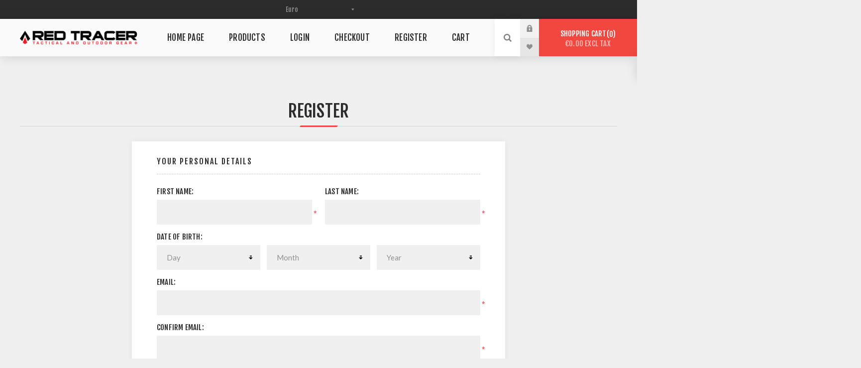

--- FILE ---
content_type: text/html; charset=utf-8
request_url: https://redtracermalta.com/register
body_size: 19245
content:


<!DOCTYPE html>
<html  class="html-registration-page">
<head>
    <title>Red Tracer Malta. Register</title>
    <meta http-equiv="Content-type" content="text/html;charset=UTF-8" />
    <meta name="description" content="" />
    <meta name="keywords" content="" />
    <meta name="generator" content="nopCommerce" />
    <meta name="viewport" content="width=device-width, initial-scale=1.0, user-scalable=0, minimum-scale=1.0, maximum-scale=1.0" />
    <link href="https://fonts.googleapis.com/css?family=Fjalla+One&amp;subset=latin-ext" rel="stylesheet">
    <link href="https://fonts.googleapis.com/css?family=Lato&amp;subset=latin-ext" rel="stylesheet">
    
    
    

    
    

    <link href="/Themes/Venture/Content/CSS/styles.css" rel="stylesheet" type="text/css" />
<link href="/Themes/Venture/Content/CSS/mobile.css" rel="stylesheet" type="text/css" />
<link href="/Themes/Venture/Content/CSS/480.css" rel="stylesheet" type="text/css" />
<link href="/Themes/Venture/Content/CSS/768.css" rel="stylesheet" type="text/css" />
<link href="/Themes/Venture/Content/CSS/1200.css" rel="stylesheet" type="text/css" />
<link href="/Plugins/SevenSpikes.Core/Styles/perfect-scrollbar.min.css" rel="stylesheet" type="text/css" />
<link href="/Plugins/SevenSpikes.Nop.Plugins.MegaMenu/Themes/Venture/Content/MegaMenu.css" rel="stylesheet" type="text/css" />
<link href="/Plugins/SevenSpikes.Nop.Plugins.InstantSearch/Themes/Venture/Content/InstantSearch.css" rel="stylesheet" type="text/css" />
<link href="/Plugins/SevenSpikes.Nop.Plugins.AjaxCart/Themes/Venture/Content/ajaxCart.css" rel="stylesheet" type="text/css" />
<link href="/Plugins/SevenSpikes.Nop.Plugins.QuickView/Themes/Venture/Content/QuickView.css" rel="stylesheet" type="text/css" />
<link href="/Plugins/SevenSpikes.Nop.Plugins.QuickView/Styles/cloudzoom.css" rel="stylesheet" type="text/css" />
<link href="/Scripts/fineuploader/fineuploader-4.2.2.min.css" rel="stylesheet" type="text/css" />
<link href="/Themes/Venture/Content/css/theme.custom-1.css?v=27" rel="stylesheet" type="text/css" />
   
    <script src="/Scripts/jquery-1.10.2.min.js" type="text/javascript"></script>
<script src="/Scripts/jquery.validate.min.js" type="text/javascript"></script>
<script src="/Scripts/jquery.validate.unobtrusive.min.js" type="text/javascript"></script>
<script src="/Scripts/jquery-ui-1.10.3.custom.min.js" type="text/javascript"></script>
<script src="/Scripts/jquery-migrate-1.2.1.min.js" type="text/javascript"></script>
<script src="/Scripts/public.common.js" type="text/javascript"></script>
<script src="/Scripts/public.ajaxcart.js" type="text/javascript"></script>
<script src="/Plugins/SevenSpikes.Core/Scripts/SevenSpikesExtensions.min.js" type="text/javascript"></script>
<script src="/Plugins/SevenSpikes.Nop.Plugins.MegaMenu/Scripts/MegaMenu.min.js" type="text/javascript"></script>
<script src="/Administration/Scripts/kendo/2014.1.318/kendo.core.min.js" type="text/javascript"></script>
<script src="/Administration/Scripts/kendo/2014.1.318/kendo.data.min.js" type="text/javascript"></script>
<script src="/Administration/Scripts/kendo/2014.1.318/kendo.popup.min.js" type="text/javascript"></script>
<script src="/Administration/Scripts/kendo/2014.1.318/kendo.list.min.js" type="text/javascript"></script>
<script src="/Administration/Scripts/kendo/2014.1.318/kendo.autocomplete.min.js" type="text/javascript"></script>
<script src="/Plugins/SevenSpikes.Nop.Plugins.InstantSearch/Scripts/InstantSearch.min.js" type="text/javascript"></script>
<script src="/Plugins/SevenSpikes.Nop.Plugins.AjaxCart/Scripts/jquery.json-2.2.min.js" type="text/javascript"></script>
<script src="/Plugins/SevenSpikes.Nop.Plugins.AjaxCart/Scripts/AjaxCart.min.js" type="text/javascript"></script>
<script src="/Administration/Scripts/kendo/2014.1.318/kendo.userevents.min.js" type="text/javascript"></script>
<script src="/Administration/Scripts/kendo/2014.1.318/kendo.draganddrop.min.js" type="text/javascript"></script>
<script src="/Administration/Scripts/kendo/2014.1.318/kendo.window.min.js" type="text/javascript"></script>
<script src="/Plugins/SevenSpikes.Nop.Plugins.QuickView/Scripts/jquery.json-2.2.min.js" type="text/javascript"></script>
<script src="/Plugins/SevenSpikes.Core/Scripts/cloudzoom.core.min.js" type="text/javascript"></script>
<script src="/Plugins/SevenSpikes.Nop.Plugins.QuickView/Scripts/QuickView.min.js" type="text/javascript"></script>
<script src="/Scripts/fineuploader/jquery.fineuploader-4.2.2.min.js" type="text/javascript"></script>
<script src="/Plugins/SevenSpikes.Core/Scripts/perfect-scrollbar.min.js" type="text/javascript"></script>
<script src="/Plugins/SevenSpikes.Core/Scripts/sevenspikes.core.min.js" type="text/javascript"></script>
<script src="/Plugins/SevenSpikes.Core/Scripts/sevenspikes.theme.min.js" type="text/javascript"></script>
<script src="/Plugins/SevenSpikes.Core/Scripts/cookiehelper.min.js" type="text/javascript"></script>
<script src="/Themes/Venture/Content/scripts/venture.js" type="text/javascript"></script>

    
    
    
    
    
<link rel="shortcut icon" href="https://redtracermalta.com/favicon.ico" />
    <!--Powered by nopCommerce - http://www.nopCommerce.com-->
</head>
<body class=" light-theme">
    <div class="page-loader">
        <div class="loader"></div>
    </div>
    




<div class="ajax-loading-block-window" style="display: none">
</div>
<div id="dialog-notifications-success" title="Notification" style="display:none;">
</div>
<div id="dialog-notifications-error" title="Error" style="display:none;">
</div>
<div id="dialog-notifications-warning" title="Warning" style="display:none;">
</div>
<div id="bar-notification" class="bar-notification">
    <span class="close" title="Close">&nbsp;</span>
</div>




<!--[if lte IE 7]>
    <div style="clear:both;height:59px;text-align:center;position:relative;">
        <a href="http://www.microsoft.com/windows/internet-explorer/default.aspx" target="_blank">
            <img src="/Themes/Venture/Content/img/ie_warning.jpg" height="42" width="820" alt="You are using an outdated browser. For a faster, safer browsing experience, upgrade for free today." />
        </a>
    </div>
<![endif]-->


<div class="master-wrapper-page">
    
    

<div class="header">
    
    <div class="header-upper">
        <div class="header-selectors-wrapper">
            
                <div class="currency-selector desktop">
<select id="customerCurrency" name="customerCurrency" onchange="setLocation(this.value);"><option selected="selected" value="/changecurrency/6?returnurl=%2fregister">Euro</option>
<option value="/changecurrency/1?returnurl=%2fregister">US Dollar</option>
<option value="/changecurrency/3?returnurl=%2fregister">British Pound</option>
<option value="/changecurrency/5?returnurl=%2fregister">Chinese Yuan Renminbi</option>
<option value="/changecurrency/10?returnurl=%2fregister">Swedish Krona</option>
</select>
    </div>
    <div class="currency-selector mobile mobile-selector">
            <div class="current-currency-selector selector-title">Euro</div>
            <div class="currency-selector-options mobile-collapse">

                    <div class="selector-options-item">
                        <input type="radio" name="currency-selector" id="currency-0" value="/changecurrency/6?returnurl=%2fregister" onclick="setLocation(this.value);"  checked="checked" />
                        <label for="currency-0">Euro</label>
                    </div>
                    <div class="selector-options-item">
                        <input type="radio" name="currency-selector" id="currency-1" value="/changecurrency/1?returnurl=%2fregister" onclick="setLocation(this.value);"  />
                        <label for="currency-1">US Dollar</label>
                    </div>
                    <div class="selector-options-item">
                        <input type="radio" name="currency-selector" id="currency-2" value="/changecurrency/3?returnurl=%2fregister" onclick="setLocation(this.value);"  />
                        <label for="currency-2">British Pound</label>
                    </div>
                    <div class="selector-options-item">
                        <input type="radio" name="currency-selector" id="currency-3" value="/changecurrency/5?returnurl=%2fregister" onclick="setLocation(this.value);"  />
                        <label for="currency-3">Chinese Yuan Renminbi</label>
                    </div>
                    <div class="selector-options-item">
                        <input type="radio" name="currency-selector" id="currency-4" value="/changecurrency/10?returnurl=%2fregister" onclick="setLocation(this.value);"  />
                        <label for="currency-4">Swedish Krona</label>
                    </div>

            </div>

    </div>

            
            
        </div>
    </div>
    <div class="header-lower ">
        <div class="header-left">
            <div class="header-logo">
                



<a href="/" class="logo">



<img alt="Red Tracer Web Store" src="https://redtracermalta.com/content/images/thumbs/0000303.gif" /></a>
            </div>
        </div>
        <div class="header-center">
            <div class="header-menu light-layout">
                <div class="close-menu">
                    <div class="mobile-logo">
                        



<a href="/" class="logo">



<img alt="Red Tracer Web Store" src="https://redtracermalta.com/content/images/thumbs/0000303.gif" /></a>
                    </div>
                    <span>Close</span>
                </div>







    <ul class="mega-menu"
        data-isRtlEnabled="false"
        data-enableClickForDropDown="true">
    <li class="">
        
        <a href="/" class="" title="Home Page" ><span> Home Page</span></a>

    </li>



<li class="has-sublist with-dropdown-in-grid">
        <span class="with-subcategories single-item-categories labelfornextplusbutton">Products</span>

        <div class="dropdown categories fullWidth boxes-4">
            <div class="row-wrapper">
                <div class="row"><div class="box">
                        <div class="picture-title-wrap">
                            <div class="title">
                                <a href="/bags-rucksacks" title="Bags &amp; Rucksacks"><span>Bags &amp; Rucksacks</span></a>
                            </div>
                            <div class="picture">
                                <a href="/bags-rucksacks" title="Show products in category Bags &amp; Rucksacks">
                                    <img class="lazy" alt="Picture for category Bags &amp; Rucksacks" src="[data-uri]" data-original="https://redtracermalta.com/content/images/thumbs/0000335_bags-rucksacks_290.jpeg" />
                                </a>
                            </div>
                        </div>
                        <ul class="subcategories">
                                <li class="subcategory-item">
                                    <a href="/backpacks-rucksacks" title="Backpacks &amp; Rucksacks"><span>Backpacks &amp; Rucksacks</span></a>
                                </li>
                                <li class="subcategory-item">
                                    <a href="/bergens-patrolpacks" title="Bergens &amp; Patrolpacks"><span>Bergens &amp; Patrolpacks</span></a>
                                </li>
                                <li class="subcategory-item">
                                    <a href="/gun-bags-cases" title="Gun Bags &amp; Cases"><span>Gun Bags &amp; Cases</span></a>
                                </li>
                                <li class="subcategory-item">
                                    <a href="/waist-utility-bags" title="Waist &amp; Utility Bags"><span>Waist &amp; Utility Bags</span></a>
                                </li>

                        </ul>
                    
</div><div class="box">
                        <div class="picture-title-wrap">
                            <div class="title">
                                <a href="/airsoft" title="Airsoft"><span>Airsoft</span></a>
                            </div>
                            <div class="picture">
                                <a href="/airsoft" title="Show products in category Airsoft">
                                    <img class="lazy" alt="Picture for category Airsoft" src="[data-uri]" data-original="https://redtracermalta.com/content/images/thumbs/0000521_airsoft_290.jpeg" />
                                </a>
                            </div>
                        </div>
                        <ul class="subcategories">
                                <li class="subcategory-item">
                                    <a href="/airsoft-rifles" title="Airsoft Rifles"><span>Airsoft Rifles</span></a>
                                </li>
                                <li class="subcategory-item">
                                    <a href="/airsoft-pistol" title="Airsoft Pistol"><span>Airsoft Pistol</span></a>
                                </li>
                                <li class="subcategory-item">
                                    <a href="/optics" title="Optics"><span>Optics</span></a>
                                </li>
                                <li class="subcategory-item">
                                    <a href="/bbs" title="Bbs"><span>Bbs</span></a>
                                </li>
                                <li class="subcategory-item">
                                    <a href="/airsoft-equipment" title="Airsoft Equipment"><span>Airsoft Equipment</span></a>
                                </li>

                        </ul>
                    
</div><div class="box">
                        <div class="picture-title-wrap">
                            <div class="title">
                                <a href="/mre-food-drinks" title="Mre Food &amp; Drinks"><span>Mre Food &amp; Drinks</span></a>
                            </div>
                            <div class="picture">
                                <a href="/mre-food-drinks" title="Show products in category Mre Food &amp; Drinks">
                                    <img class="lazy" alt="Picture for category Mre Food &amp; Drinks" src="[data-uri]" data-original="https://redtracermalta.com/content/images/thumbs/0004627_mre-food-drinks_290.jpeg" />
                                </a>
                            </div>
                        </div>
                        <ul class="subcategories">

                        </ul>
                    
</div><div class="box">
                        <div class="picture-title-wrap">
                            <div class="title">
                                <a href="/combat-gear-2" title="Combat Gear"><span>Combat Gear</span></a>
                            </div>
                            <div class="picture">
                                <a href="/combat-gear-2" title="Show products in category Combat Gear">
                                    <img class="lazy" alt="Picture for category Combat Gear" src="[data-uri]" data-original="https://redtracermalta.com/content/images/thumbs/0000027_combat-gear_290.jpeg" />
                                </a>
                            </div>
                        </div>
                        <ul class="subcategories">
                                <li class="subcategory-item">
                                    <a href="/gloves" title="Gloves"><span>Gloves</span></a>
                                </li>
                                <li class="subcategory-item">
                                    <a href="/holsters" title="Holsters"><span>Holsters</span></a>
                                </li>
                                <li class="subcategory-item">
                                    <a href="/belts" title="Belts"><span>Belts</span></a>
                                </li>
                                <li class="subcategory-item">
                                    <a href="/knee-elbow-pads" title="Knee &amp; Elbow Pads"><span>Knee &amp; Elbow Pads</span></a>
                                </li>
                                <li class="subcategory-item">
                                    <a href="/leg-pouches" title="Leg Pouches"><span>Leg Pouches</span></a>
                                </li>
                                <li class="subcategory-item">
                                    <a href="/magazine-pouches" title="Magazine Pouches"><span>Magazine Pouches</span></a>
                                </li>
                                <li class="subcategory-item">
                                    <a href="/utility-pouches" title="Utility Pouches"><span>Utility Pouches</span></a>
                                </li>
                                <li class="subcategory-item">
                                    <a href="/slings" title="Slings"><span>Slings</span></a>
                                </li>

                        </ul>
                    
</div></div><div class="row"><div class="box">
                        <div class="picture-title-wrap">
                            <div class="title">
                                <a href="/clothing-2" title="Clothing"><span>Clothing</span></a>
                            </div>
                            <div class="picture">
                                <a href="/clothing-2" title="Show products in category Clothing">
                                    <img class="lazy" alt="Picture for category Clothing" src="[data-uri]" data-original="https://redtracermalta.com/content/images/thumbs/0000045_clothing_290.jpeg" />
                                </a>
                            </div>
                        </div>
                        <ul class="subcategories">
                                <li class="subcategory-item">
                                    <a href="/combat-uniroms" title="Combat Unifroms"><span>Combat Unifroms</span></a>
                                </li>
                                <li class="subcategory-item">
                                    <a href="/headwear" title="Headwear"><span>Headwear</span></a>
                                </li>
                                <li class="subcategory-item">
                                    <a href="/jackets" title="Jackets"><span>Jackets</span></a>
                                </li>
                                <li class="subcategory-item">
                                    <a href="/scarves" title="Scarves"><span>Scarves</span></a>
                                </li>
                                <li class="subcategory-item">
                                    <a href="/shirts" title="Shirts"><span>Shirts</span></a>
                                </li>
                                <li class="subcategory-item">
                                    <a href="/shorts" title="Shorts"><span>Shorts</span></a>
                                </li>
                                <li class="subcategory-item">
                                    <a href="/trousers" title="Trousers"><span>Trousers</span></a>
                                </li>

                        </ul>
                    
</div><div class="box">
                        <div class="picture-title-wrap">
                            <div class="title">
                                <a href="/footwear-2" title="Footwear"><span>Footwear</span></a>
                            </div>
                            <div class="picture">
                                <a href="/footwear-2" title="Show products in category Footwear">
                                    <img class="lazy" alt="Picture for category Footwear" src="[data-uri]" data-original="https://redtracermalta.com/content/images/thumbs/0000108_footwear_290.jpeg" />
                                </a>
                            </div>
                        </div>
                        <ul class="subcategories">
                                <li class="subcategory-item">
                                    <a href="/boots-shoes" title="Boots &amp; Shoes"><span>Boots &amp; Shoes</span></a>
                                </li>
                                <li class="subcategory-item">
                                    <a href="/socks" title="Socks"><span>Socks</span></a>
                                </li>
                                <li class="subcategory-item">
                                    <a href="/footwear-accessories" title="Footwear Accessories"><span>Footwear Accessories</span></a>
                                </li>

                        </ul>
                    
</div><div class="box">
                        <div class="picture-title-wrap">
                            <div class="title">
                                <a href="/camping-survival" title="Camping  &amp; Survival"><span>Camping  &amp; Survival</span></a>
                            </div>
                            <div class="picture">
                                <a href="/camping-survival" title="Show products in category Camping  &amp; Survival">
                                    <img class="lazy" alt="Picture for category Camping  &amp; Survival" src="[data-uri]" data-original="https://redtracermalta.com/content/images/thumbs/0000023_camping-survival_290.jpeg" />
                                </a>
                            </div>
                        </div>
                        <ul class="subcategories">
                                <li class="subcategory-item">
                                    <a href="/camping-tents-and-furniture" title="Camping Tents And Furniture"><span>Camping Tents And Furniture</span></a>
                                </li>
                                <li class="subcategory-item">
                                    <a href="/cooking-eating" title="Cooking &amp; Eating"><span>Cooking &amp; Eating</span></a>
                                </li>
                                <li class="subcategory-item">
                                    <a href="/emergency-survival" title="Emergency &amp; Survival"><span>Emergency &amp; Survival</span></a>
                                </li>
                                <li class="subcategory-item">
                                    <a href="/knives-multitools" title="Knives &amp; Multitools"><span>Knives &amp; Multitools</span></a>
                                </li>
                                <li class="subcategory-item">
                                    <a href="/sleep-gear" title="Sleep Gear"><span>Sleep Gear</span></a>
                                </li>
                                <li class="subcategory-item">
                                    <a href="/torches-lightning" title="Torches &amp; Lightning"><span>Torches &amp; Lightning</span></a>
                                </li>
                                <li class="subcategory-item">
                                    <a href="/water-hydration" title="Water &amp; Hydration"><span>Water &amp; Hydration</span></a>
                                </li>

                        </ul>
                    
</div><div class="box">
                        <div class="picture-title-wrap">
                            <div class="title">
                                <a href="/miscellaneous" title="Miscellaneous"><span>Miscellaneous</span></a>
                            </div>
                            <div class="picture">
                                <a href="/miscellaneous" title="Show products in category Miscellaneous">
                                    <img class="lazy" alt="Picture for category Miscellaneous" src="[data-uri]" data-original="https://redtracermalta.com/content/images/thumbs/0000109_miscellaneous_290.jpeg" />
                                </a>
                            </div>
                        </div>
                        <ul class="subcategories">
                                <li class="subcategory-item">
                                    <a href="/camo-products" title="Camo Products"><span>Camo Products</span></a>
                                </li>
                                <li class="subcategory-item">
                                    <a href="/medical-patches" title="Medical Patches"><span>Medical Patches</span></a>
                                </li>
                                <li class="subcategory-item">
                                    <a href="/morale-patches" title="Morale Patches"><span>Morale Patches</span></a>
                                </li>

                        </ul>
                    
</div></div><div class="row"><div class="box">
                        <div class="picture-title-wrap">
                            <div class="title">
                                <a href="/fitness-gear" title="Fitness Gear"><span>Fitness Gear</span></a>
                            </div>
                            <div class="picture">
                                <a href="/fitness-gear" title="Show products in category Fitness Gear">
                                    <img class="lazy" alt="Picture for category Fitness Gear" src="[data-uri]" data-original="https://redtracermalta.com/content/images/thumbs/0005326_fitness-gear_290.jpeg" />
                                </a>
                            </div>
                        </div>
                        <ul class="subcategories">

                        </ul>
                    
</div><div class="box">
                        <div class="picture-title-wrap">
                            <div class="title">
                                <a href="/radio-comms" title="Radio &amp; Comms"><span>Radio &amp; Comms</span></a>
                            </div>
                            <div class="picture">
                                <a href="/radio-comms" title="Show products in category Radio &amp; Comms">
                                    <img class="lazy" alt="Picture for category Radio &amp; Comms" src="[data-uri]" data-original="https://redtracermalta.com/content/images/thumbs/0001864_radio-comms_290.jpeg" />
                                </a>
                            </div>
                        </div>
                        <ul class="subcategories">

                        </ul>
                    
</div><div class="box">
                        <div class="picture-title-wrap">
                            <div class="title">
                                <a href="/admin-navigation" title="Admin &amp; Navigation"><span>Admin &amp; Navigation</span></a>
                            </div>
                            <div class="picture">
                                <a href="/admin-navigation" title="Show products in category Admin &amp; Navigation">
                                    <img class="lazy" alt="Picture for category Admin &amp; Navigation" src="[data-uri]" data-original="https://redtracermalta.com/content/images/thumbs/0000110_admin-navigation_290.jpeg" />
                                </a>
                            </div>
                        </div>
                        <ul class="subcategories">

                        </ul>
                    
</div><div class="box">
                        <div class="picture-title-wrap">
                            <div class="title">
                                <a href="/tactical-vest" title="Tactical Vest &amp; Chest Rigs"><span>Tactical Vest &amp; Chest Rigs</span></a>
                            </div>
                            <div class="picture">
                                <a href="/tactical-vest" title="Show products in category Tactical Vest &amp; Chest Rigs">
                                    <img class="lazy" alt="Picture for category Tactical Vest &amp; Chest Rigs" src="[data-uri]" data-original="https://redtracermalta.com/content/images/thumbs/0000044_tactical-vest-chest-rigs_290.jpeg" />
                                </a>
                            </div>
                        </div>
                        <ul class="subcategories">

                        </ul>
                    
</div></div><div class="row"><div class="box">
                        <div class="picture-title-wrap">
                            <div class="title">
                                <a href="/fire-dragon-fuel-3" title="Fire Dragon Fuel"><span>Fire Dragon Fuel</span></a>
                            </div>
                            <div class="picture">
                                <a href="/fire-dragon-fuel-3" title="Show products in category Fire Dragon Fuel">
                                    <img class="lazy" alt="Picture for category Fire Dragon Fuel" src="[data-uri]" data-original="https://redtracermalta.com/content/images/thumbs/0000099_fire-dragon-fuel_290.jpeg" />
                                </a>
                            </div>
                        </div>
                        <ul class="subcategories">

                        </ul>
                    
</div><div class="box">
                        <div class="picture-title-wrap">
                            <div class="title">
                                <a href="/watches" title="Watches"><span>Watches</span></a>
                            </div>
                            <div class="picture">
                                <a href="/watches" title="Show products in category Watches">
                                    <img class="lazy" alt="Picture for category Watches" src="[data-uri]" data-original="https://redtracermalta.com/content/images/thumbs/0001176_watches_290.jpeg" />
                                </a>
                            </div>
                        </div>
                        <ul class="subcategories">

                        </ul>
                    
</div><div class="box">
                        <div class="picture-title-wrap">
                            <div class="title">
                                <a href="/kids-area" title="Kids Area"><span>Kids Area</span></a>
                            </div>
                            <div class="picture">
                                <a href="/kids-area" title="Show products in category Kids Area">
                                    <img class="lazy" alt="Picture for category Kids Area" src="[data-uri]" data-original="https://redtracermalta.com/content/images/thumbs/0000812_kids-area_290.jpeg" />
                                </a>
                            </div>
                        </div>
                        <ul class="subcategories">

                        </ul>
                    
</div><div class="box">
                        <div class="picture-title-wrap">
                            <div class="title">
                                <a href="/eyewear-category46" title="Eyewear"><span>Eyewear</span></a>
                            </div>
                            <div class="picture">
                                <a href="/eyewear-category46" title="Show products in category Eyewear">
                                    <img class="lazy" alt="Picture for category Eyewear" src="[data-uri]" data-original="https://redtracermalta.com/content/images/thumbs/0001171_eyewear_290.jpeg" />
                                </a>
                            </div>
                        </div>
                        <ul class="subcategories">

                        </ul>
                    
</div></div><div class="row"><div class="box">
                        <div class="picture-title-wrap">
                            <div class="title">
                                <a href="/ear-protection" title="Ear Protection"><span>Ear Protection</span></a>
                            </div>
                            <div class="picture">
                                <a href="/ear-protection" title="Show products in category Ear Protection">
                                    <img class="lazy" alt="Picture for category Ear Protection" src="[data-uri]" data-original="https://redtracermalta.com/content/images/thumbs/0001175_ear-protection_290.jpeg" />
                                </a>
                            </div>
                        </div>
                        <ul class="subcategories">

                        </ul>
                    
</div><div class="box">
                        <div class="picture-title-wrap">
                            <div class="title">
                                <a href="/saftey-equiqment" title="Saftey Equipment"><span>Saftey Equipment</span></a>
                            </div>
                            <div class="picture">
                                <a href="/saftey-equiqment" title="Show products in category Saftey Equipment">
                                    <img class="lazy" alt="Picture for category Saftey Equipment" src="[data-uri]" data-original="https://redtracermalta.com/content/images/thumbs/0002376_saftey-equipment_290.jpeg" />
                                </a>
                            </div>
                        </div>
                        <ul class="subcategories">

                        </ul>
                    
</div><div class="box">
                        <div class="picture-title-wrap">
                            <div class="title">
                                <a href="/first-aid-hygiene-2" title="First Aid &amp; Hygiene"><span>First Aid &amp; Hygiene</span></a>
                            </div>
                            <div class="picture">
                                <a href="/first-aid-hygiene-2" title="Show products in category First Aid &amp; Hygiene">
                                    <img class="lazy" alt="Picture for category First Aid &amp; Hygiene" src="[data-uri]" data-original="https://redtracermalta.com/content/images/thumbs/0000320_first-aid-hygiene_290.jpeg" />
                                </a>
                            </div>
                        </div>
                        <ul class="subcategories">

                        </ul>
                    
</div><div class="box">
                        <div class="picture-title-wrap">
                            <div class="title">
                                <a href="/security-defense" title="Security &amp; Defense"><span>Security &amp; Defense</span></a>
                            </div>
                            <div class="picture">
                                <a href="/security-defense" title="Show products in category Security &amp; Defense">
                                    <img class="lazy" alt="Picture for category Security &amp; Defense" src="[data-uri]" data-original="https://redtracermalta.com/content/images/thumbs/0000042_security-defense_290.jpeg" />
                                </a>
                            </div>
                        </div>
                        <ul class="subcategories">

                        </ul>
                    
</div></div><div class="row"><div class="box">
                        <div class="picture-title-wrap">
                            <div class="title">
                                <a href="/battery" title="Battery"><span>Battery</span></a>
                            </div>
                            <div class="picture">
                                <a href="/battery" title="Show products in category Battery">
                                    <img class="lazy" alt="Picture for category Battery" src="[data-uri]" data-original="https://redtracermalta.com/content/images/thumbs/0004626_battery_290.jpeg" />
                                </a>
                            </div>
                        </div>
                        <ul class="subcategories">

                        </ul>
                    
</div><div class="box">
                        <div class="picture-title-wrap">
                            <div class="title">
                                <a href="/gun-cleaning" title="Gun Cleaning"><span>Gun Cleaning</span></a>
                            </div>
                            <div class="picture">
                                <a href="/gun-cleaning" title="Show products in category Gun Cleaning">
                                    <img class="lazy" alt="Picture for category Gun Cleaning" src="[data-uri]" data-original="https://redtracermalta.com/content/images/thumbs/0002270_gun-cleaning_290.jpeg" />
                                </a>
                            </div>
                        </div>
                        <ul class="subcategories">

                        </ul>
                    
</div><div class="box">
                        <div class="picture-title-wrap">
                            <div class="title">
                                <a href="/awning-nets" title="Awning Nets"><span>Awning Nets</span></a>
                            </div>
                            <div class="picture">
                                <a href="/awning-nets" title="Show products in category Awning Nets">
                                    <img class="lazy" alt="Picture for category Awning Nets" src="[data-uri]" data-original="https://redtracermalta.com/content/images/thumbs/0002312_awning-nets_290.jpeg" />
                                </a>
                            </div>
                        </div>
                        <ul class="subcategories">

                        </ul>
                    
</div><div class="empty-box"></div></div>
            </div>

        </div>
</li>    <li class="">
        
        <a href="/login" class="" title="Login" ><span> Login</span></a>

    </li>
    <li class="">
        
        <a href="/checkout" class="" title="Checkout" ><span> Checkout</span></a>

    </li>
    <li class="">
        
        <a href="/register" class="" title="Register" ><span> Register</span></a>

    </li>
    <li class="">
        
        <a href="/cart" class="" title="Cart" ><span> Cart</span></a>

    </li>

        
    </ul>
    <div class="menu-title"><span>Menu</span></div>
    <ul class="mega-menu-responsive">
    <li class="">
        
        <a href="/" class="" title="Home Page" ><span> Home Page</span></a>

    </li>



<li class="has-sublist">

        <span class="with-subcategories single-item-categories labelfornextplusbutton">Products</span>

        <div class="plus-button"></div>
        <div class="sublist-wrap">
            <ul class="sublist">
                <li class="back-button">
                    <span>Back</span>
                </li>
                            <li class="has-sublist">
                <a href="/bags-rucksacks" title="Bags &amp; Rucksacks" class="with-subcategories"><span>Bags &amp; Rucksacks</span></a>
                <div class="plus-button"></div>
                <div class="sublist-wrap">
                    <ul class="sublist">
                        <li class="back-button">
                            <span>Back</span>
                        </li>
                                    <li>
                <a class="lastLevelCategory" href="/backpacks-rucksacks" title="Backpacks &amp; Rucksacks"><span>Backpacks &amp; Rucksacks</span></a>
            </li>
            <li>
                <a class="lastLevelCategory" href="/bergens-patrolpacks" title="Bergens &amp; Patrolpacks"><span>Bergens &amp; Patrolpacks</span></a>
            </li>
            <li>
                <a class="lastLevelCategory" href="/gun-bags-cases" title="Gun Bags &amp; Cases"><span>Gun Bags &amp; Cases</span></a>
            </li>
            <li>
                <a class="lastLevelCategory" href="/waist-utility-bags" title="Waist &amp; Utility Bags"><span>Waist &amp; Utility Bags</span></a>
            </li>


                    </ul>
                </div>
            </li>
            <li class="has-sublist">
                <a href="/airsoft" title="Airsoft" class="with-subcategories"><span>Airsoft</span></a>
                <div class="plus-button"></div>
                <div class="sublist-wrap">
                    <ul class="sublist">
                        <li class="back-button">
                            <span>Back</span>
                        </li>
                                    <li>
                <a class="lastLevelCategory" href="/airsoft-rifles" title="Airsoft Rifles"><span>Airsoft Rifles</span></a>
            </li>
            <li>
                <a class="lastLevelCategory" href="/airsoft-pistol" title="Airsoft Pistol"><span>Airsoft Pistol</span></a>
            </li>
            <li>
                <a class="lastLevelCategory" href="/optics" title="Optics"><span>Optics</span></a>
            </li>
            <li>
                <a class="lastLevelCategory" href="/bbs" title="Bbs"><span>Bbs</span></a>
            </li>
            <li>
                <a class="lastLevelCategory" href="/airsoft-equipment" title="Airsoft Equipment"><span>Airsoft Equipment</span></a>
            </li>


                    </ul>
                </div>
            </li>
            <li>
                <a class="lastLevelCategory" href="/mre-food-drinks" title="Mre Food &amp; Drinks"><span>Mre Food &amp; Drinks</span></a>
            </li>
            <li class="has-sublist">
                <a href="/combat-gear-2" title="Combat Gear" class="with-subcategories"><span>Combat Gear</span></a>
                <div class="plus-button"></div>
                <div class="sublist-wrap">
                    <ul class="sublist">
                        <li class="back-button">
                            <span>Back</span>
                        </li>
                                    <li>
                <a class="lastLevelCategory" href="/gloves" title="Gloves"><span>Gloves</span></a>
            </li>
            <li>
                <a class="lastLevelCategory" href="/holsters" title="Holsters"><span>Holsters</span></a>
            </li>
            <li>
                <a class="lastLevelCategory" href="/belts" title="Belts"><span>Belts</span></a>
            </li>
            <li>
                <a class="lastLevelCategory" href="/knee-elbow-pads" title="Knee &amp; Elbow Pads"><span>Knee &amp; Elbow Pads</span></a>
            </li>
            <li>
                <a class="lastLevelCategory" href="/leg-pouches" title="Leg Pouches"><span>Leg Pouches</span></a>
            </li>
            <li>
                <a class="lastLevelCategory" href="/magazine-pouches" title="Magazine Pouches"><span>Magazine Pouches</span></a>
            </li>
            <li>
                <a class="lastLevelCategory" href="/utility-pouches" title="Utility Pouches"><span>Utility Pouches</span></a>
            </li>
            <li>
                <a class="lastLevelCategory" href="/slings" title="Slings"><span>Slings</span></a>
            </li>


                    </ul>
                </div>
            </li>
            <li class="has-sublist">
                <a href="/clothing-2" title="Clothing" class="with-subcategories"><span>Clothing</span></a>
                <div class="plus-button"></div>
                <div class="sublist-wrap">
                    <ul class="sublist">
                        <li class="back-button">
                            <span>Back</span>
                        </li>
                                    <li>
                <a class="lastLevelCategory" href="/combat-uniroms" title="Combat Unifroms"><span>Combat Unifroms</span></a>
            </li>
            <li>
                <a class="lastLevelCategory" href="/headwear" title="Headwear"><span>Headwear</span></a>
            </li>
            <li>
                <a class="lastLevelCategory" href="/jackets" title="Jackets"><span>Jackets</span></a>
            </li>
            <li>
                <a class="lastLevelCategory" href="/scarves" title="Scarves"><span>Scarves</span></a>
            </li>
            <li>
                <a class="lastLevelCategory" href="/shirts" title="Shirts"><span>Shirts</span></a>
            </li>
            <li>
                <a class="lastLevelCategory" href="/shorts" title="Shorts"><span>Shorts</span></a>
            </li>
            <li>
                <a class="lastLevelCategory" href="/trousers" title="Trousers"><span>Trousers</span></a>
            </li>


                    </ul>
                </div>
            </li>
            <li class="has-sublist">
                <a href="/footwear-2" title="Footwear" class="with-subcategories"><span>Footwear</span></a>
                <div class="plus-button"></div>
                <div class="sublist-wrap">
                    <ul class="sublist">
                        <li class="back-button">
                            <span>Back</span>
                        </li>
                                    <li>
                <a class="lastLevelCategory" href="/boots-shoes" title="Boots &amp; Shoes"><span>Boots &amp; Shoes</span></a>
            </li>
            <li>
                <a class="lastLevelCategory" href="/socks" title="Socks"><span>Socks</span></a>
            </li>
            <li>
                <a class="lastLevelCategory" href="/footwear-accessories" title="Footwear Accessories"><span>Footwear Accessories</span></a>
            </li>


                    </ul>
                </div>
            </li>
            <li class="has-sublist">
                <a href="/camping-survival" title="Camping  &amp; Survival" class="with-subcategories"><span>Camping  &amp; Survival</span></a>
                <div class="plus-button"></div>
                <div class="sublist-wrap">
                    <ul class="sublist">
                        <li class="back-button">
                            <span>Back</span>
                        </li>
                                    <li>
                <a class="lastLevelCategory" href="/camping-tents-and-furniture" title="Camping Tents And Furniture"><span>Camping Tents And Furniture</span></a>
            </li>
            <li>
                <a class="lastLevelCategory" href="/cooking-eating" title="Cooking &amp; Eating"><span>Cooking &amp; Eating</span></a>
            </li>
            <li>
                <a class="lastLevelCategory" href="/emergency-survival" title="Emergency &amp; Survival"><span>Emergency &amp; Survival</span></a>
            </li>
            <li>
                <a class="lastLevelCategory" href="/knives-multitools" title="Knives &amp; Multitools"><span>Knives &amp; Multitools</span></a>
            </li>
            <li>
                <a class="lastLevelCategory" href="/sleep-gear" title="Sleep Gear"><span>Sleep Gear</span></a>
            </li>
            <li>
                <a class="lastLevelCategory" href="/torches-lightning" title="Torches &amp; Lightning"><span>Torches &amp; Lightning</span></a>
            </li>
            <li>
                <a class="lastLevelCategory" href="/water-hydration" title="Water &amp; Hydration"><span>Water &amp; Hydration</span></a>
            </li>


                    </ul>
                </div>
            </li>
            <li class="has-sublist">
                <a href="/miscellaneous" title="Miscellaneous" class="with-subcategories"><span>Miscellaneous</span></a>
                <div class="plus-button"></div>
                <div class="sublist-wrap">
                    <ul class="sublist">
                        <li class="back-button">
                            <span>Back</span>
                        </li>
                                    <li>
                <a class="lastLevelCategory" href="/camo-products" title="Camo Products"><span>Camo Products</span></a>
            </li>
            <li>
                <a class="lastLevelCategory" href="/medical-patches" title="Medical Patches"><span>Medical Patches</span></a>
            </li>
            <li>
                <a class="lastLevelCategory" href="/morale-patches" title="Morale Patches"><span>Morale Patches</span></a>
            </li>


                    </ul>
                </div>
            </li>
            <li>
                <a class="lastLevelCategory" href="/fitness-gear" title="Fitness Gear"><span>Fitness Gear</span></a>
            </li>
            <li>
                <a class="lastLevelCategory" href="/radio-comms" title="Radio &amp; Comms"><span>Radio &amp; Comms</span></a>
            </li>
            <li>
                <a class="lastLevelCategory" href="/admin-navigation" title="Admin &amp; Navigation"><span>Admin &amp; Navigation</span></a>
            </li>
            <li>
                <a class="lastLevelCategory" href="/tactical-vest" title="Tactical Vest &amp; Chest Rigs"><span>Tactical Vest &amp; Chest Rigs</span></a>
            </li>
            <li>
                <a class="lastLevelCategory" href="/fire-dragon-fuel-3" title="Fire Dragon Fuel"><span>Fire Dragon Fuel</span></a>
            </li>
            <li>
                <a class="lastLevelCategory" href="/watches" title="Watches"><span>Watches</span></a>
            </li>
            <li>
                <a class="lastLevelCategory" href="/kids-area" title="Kids Area"><span>Kids Area</span></a>
            </li>
            <li>
                <a class="lastLevelCategory" href="/eyewear-category46" title="Eyewear"><span>Eyewear</span></a>
            </li>
            <li>
                <a class="lastLevelCategory" href="/ear-protection" title="Ear Protection"><span>Ear Protection</span></a>
            </li>
            <li>
                <a class="lastLevelCategory" href="/saftey-equiqment" title="Saftey Equipment"><span>Saftey Equipment</span></a>
            </li>
            <li>
                <a class="lastLevelCategory" href="/first-aid-hygiene-2" title="First Aid &amp; Hygiene"><span>First Aid &amp; Hygiene</span></a>
            </li>
            <li>
                <a class="lastLevelCategory" href="/security-defense" title="Security &amp; Defense"><span>Security &amp; Defense</span></a>
            </li>
            <li>
                <a class="lastLevelCategory" href="/battery" title="Battery"><span>Battery</span></a>
            </li>
            <li>
                <a class="lastLevelCategory" href="/gun-cleaning" title="Gun Cleaning"><span>Gun Cleaning</span></a>
            </li>
            <li>
                <a class="lastLevelCategory" href="/awning-nets" title="Awning Nets"><span>Awning Nets</span></a>
            </li>

            </ul>
        </div>

</li>

    <li class="">
        
        <a href="/login" class="" title="Login" ><span> Login</span></a>

    </li>
    <li class="">
        
        <a href="/checkout" class="" title="Checkout" ><span> Checkout</span></a>

    </li>
    <li class="">
        
        <a href="/register" class="" title="Register" ><span> Register</span></a>

    </li>
    <li class="">
        
        <a href="/cart" class="" title="Cart" ><span> Cart</span></a>

    </li>

        
    </ul>
                <div class="mobile-menu-items">
                    <div class="header-links">
    <div class="header-links-box">

        <div class="header-links-box-top not-authenticated ">
            
                <div class="header-link-wrapper login"><a href="/login" title="Log in" class="ico-login">Log in</a></div>
                <div class="header-link-wrapper register"><a href="/register" title="Register" class="ico-register">Register</a></div>
        </div>
            <div class="header-links-box-bottom">
                <div class="header-link-wrapper ">
                    <a href="/wishlist" title="Wishlist" class="ico-wishlist">
                        <span class="wishlist-label">Wishlist</span>
                        <span class="wishlist-qty">(0)</span>
                    </a>
                </div>
            </div>
        
    </div>
            <script type="text/javascript">
            $(document).ready(function () {
                $('.header').on('mouseenter', '#flyout-cart', function () {
                    $(this).addClass('active');
                }).on('mouseleave', '#flyout-cart', function () {
                    $(this).removeClass('active');
                });
            });
        </script>
</div>

                </div>
            </div>
        </div>
        <div class="header-right">
            <div class="search-box store-search-box">
                <form action="/search" id="small-search-box-form" method="get">    <input type="search" class="search-box-text" id="small-searchterms" autocomplete="off" name="q" placeholder="Search store" />







<input type="hidden" class="instantSearchResourceElement"
       data-highlightFirstFoundElement="true"
       data-minKeywordLength="3"
       data-instantSearchUrl="/instantSearchFor"
       data-homePageUrl="/"
       data-searchInProductDescriptions="true"
       data-numberOfVisibleProducts="5" />


<script id="instantSearchItemTemplate" type="text/x-kendo-template">
    <div class="instant-search-item" data-url="${ data.CustomProperties.Url }">
        <div class="img-block">
            <img src="${ data.DefaultPictureModel.ImageUrl }" alt="${ data.Name }" title="${ data.Name }" style="border: none">
        </div>
        <div class="detail">
            <div class="title">${ data.Name }</div>
            <div class="price"># var price = ""; if (data.ProductPrice.Price) { price = data.ProductPrice.Price } # #= price #</div>           
        </div>
    </div>
</script>    <input type="submit" class="button-1 search-box-button" value="Search" />
        <script type="text/javascript">
            $("#small-search-box-form").submit(function(event) {
                if ($("#small-searchterms").val() == "") {
                    alert('Please enter some search keyword');
                    $("#small-searchterms").focus();
                    event.preventDefault();
                }
            });
        </script>
</form>
                <div class="search-opener">Search</div>
            </div>
            <div class="header-links">
    <div class="header-links-box">

        <div class="header-links-box-top not-authenticated ">
            
                <div class="header-link-wrapper login"><a href="/login" title="Log in" class="ico-login">Log in</a></div>
                <div class="header-link-wrapper register"><a href="/register" title="Register" class="ico-register">Register</a></div>
        </div>
            <div class="header-links-box-bottom">
                <div class="header-link-wrapper ">
                    <a href="/wishlist" title="Wishlist" class="ico-wishlist">
                        <span class="wishlist-label">Wishlist</span>
                        <span class="wishlist-qty">(0)</span>
                    </a>
                </div>
            </div>
        
    </div>
            <script type="text/javascript">
            $(document).ready(function () {
                $('.header').on('mouseenter', '#flyout-cart', function () {
                    $(this).addClass('active');
                }).on('mouseleave', '#flyout-cart', function () {
                    $(this).removeClass('active');
                });
            });
        </script>
</div>

            

<div class="cart-wrapper" id="flyout-cart" data-removeItemFromCartUrl="/VentureTheme/RemoveItemFromCart" data-flyoutCartUrl="/NopAjaxCartFlyoutShoppingCart">
    <div id="topcartlink">
        <a href="/cart" class="ico-cart">
            Shopping cart<span id="CartQuantityBox" class="cart-qty"><span class="cart-qty-number">0</span></span>
            <span class="cart-total">€0.00 excl tax</span>
        </a>
    </div>
    <div class="flyout-cart">
        <div class="mini-shopping-cart">
            <div class="count">
You have no items in your shopping cart.            </div>
        </div>
    </div>
</div>
            
        </div>
    </div>
</div>

    <script type="text/javascript">
        (function() {
            AjaxCart.init(false, '.header-links .cart-qty', '.header-links .wishlist-qty', '#flyout-cart');
        })();
    </script>
    <div class="overlayOffCanvas"></div>
    <div class="responsive-nav-wrapper-parent">
        <div class="responsive-nav-wrapper">
            <div class="menu-title">
                <span>Menu</span>
            </div>
            <div class="mobile-logo">
                



<a href="/" class="logo">



<img alt="Red Tracer Web Store" src="https://redtracermalta.com/content/images/thumbs/0000303.gif" /></a>
            </div>
            <div class="search-wrap">
                <span>Search</span>
            </div>
            <div class="shopping-cart-link">
                <a href="/cart">Shopping cart</a>
            </div>
        </div>
    </div>
    <div class="master-wrapper-content">
        




<div class="ajaxCartInfo" data-getAjaxCartButtonUrl="/NopAjaxCart/GetAjaxCartButtonsAjax"
     data-productPageAddToCartButtonSelector=".add-to-cart-button"
     data-productBoxAddToCartButtonSelector=".product-box-add-to-cart-button"
     data-productBoxProductItemElementSelector=".product-item"
     data-enableOnProductPage="True"
     data-enableOnCatalogPages="True"
     data-miniShoppingCartQuatityFormattingResource="({0})" 
     data-miniWishlistQuatityFormattingResource="({0})" 
     data-addToWishlistButtonSelector=".add-to-wishlist-button">
</div>

<input id="addProductVariantToCartUrl" name="addProductVariantToCartUrl" type="hidden" value="/AddProductFromProductDetailsPageToCartAjax" />
<input id="addProductToCartUrl" name="addProductToCartUrl" type="hidden" value="/AddProductToCartAjax" />
<input id="miniShoppingCartUrl" name="miniShoppingCartUrl" type="hidden" value="/MiniShoppingCart" />
<input id="flyoutShoppingCartUrl" name="flyoutShoppingCartUrl" type="hidden" value="/NopAjaxCartFlyoutShoppingCart" />
<input id="checkProductAttributesUrl" name="checkProductAttributesUrl" type="hidden" value="/CheckIfProductOrItsAssociatedProductsHasAttributes" />
<input id="getMiniProductDetailsViewUrl" name="getMiniProductDetailsViewUrl" type="hidden" value="/GetMiniProductDetailsView" />
<input id="flyoutShoppingCartPanelSelector" name="flyoutShoppingCartPanelSelector" type="hidden" value="#flyout-cart" />
<input id="shoppingCartMenuLinkSelector" name="shoppingCartMenuLinkSelector" type="hidden" value=".cart-qty" />
<input id="wishlistMenuLinkSelector" name="wishlistMenuLinkSelector" type="hidden" value="span.wishlist-qty" />



    <div class="quickViewData" data-productselector=".product-item"
         data-productselectorchild=".picture"
         data-retrievequickviewurl="/quickviewdata"
         data-quickviewbuttontext="Quick View"
         data-quickviewbuttontitle="Quick View"
         data-isquickviewpopupdraggable="True"
         data-enablequickviewpopupoverlay="True"
         data-accordionpanelsheightstyle="content">
    </div>

        <div class="master-column-wrapper">
            
<div class="center-1">
    
    
<form action="/register" method="post"><input name="__RequestVerificationToken" type="hidden" value="E43vnTujx0eMvZnKJyph_ab6Z0x8IuyfqBqMiEeUrzaqxX3rWdKvcyzKAEeP3U-hbSptvfA6ifekKgdovdRtNEo5Ie-z_M9bMJNgrqelfys1" />    <div class="page registration-page">
        <div class="page-title">
            <h1>Register</h1>
        </div>
        <div class="page-body">

            

            <div class="fieldset">
                <div class="title">
                    <strong>Your Personal Details</strong>
                </div>
                <div class="form-fields">
                    <div class="inputs first-name">
                        <label for="FirstName">First name:</label>
                        <input class="text-box single-line" data-val="true" data-val-required="First name is required." id="FirstName" name="FirstName" type="text" value="" />
                        <span class="required">*</span>
                        <span class="field-validation-valid" data-valmsg-for="FirstName" data-valmsg-replace="true"></span>
                    </div>
                    <div class="inputs last-name">
                        <label for="LastName">Last name:</label>
                        <input class="text-box single-line" data-val="true" data-val-required="Last name is required." id="LastName" name="LastName" type="text" value="" />
                        <span class="required">*</span>
                        <span class="field-validation-valid" data-valmsg-for="LastName" data-valmsg-replace="true"></span>
                    </div>
                        <div class="inputs date-of-birth">
                            <label>Date of birth:</label>
                            <select name="DateOfBirthDay"><option value='0'>Day</option><option value='1'>1</option><option value='2'>2</option><option value='3'>3</option><option value='4'>4</option><option value='5'>5</option><option value='6'>6</option><option value='7'>7</option><option value='8'>8</option><option value='9'>9</option><option value='10'>10</option><option value='11'>11</option><option value='12'>12</option><option value='13'>13</option><option value='14'>14</option><option value='15'>15</option><option value='16'>16</option><option value='17'>17</option><option value='18'>18</option><option value='19'>19</option><option value='20'>20</option><option value='21'>21</option><option value='22'>22</option><option value='23'>23</option><option value='24'>24</option><option value='25'>25</option><option value='26'>26</option><option value='27'>27</option><option value='28'>28</option><option value='29'>29</option><option value='30'>30</option><option value='31'>31</option></select><select name="DateOfBirthMonth"><option value='0'>Month</option><option value='1'>January</option><option value='2'>February</option><option value='3'>March</option><option value='4'>April</option><option value='5'>May</option><option value='6'>June</option><option value='7'>July</option><option value='8'>August</option><option value='9'>September</option><option value='10'>October</option><option value='11'>November</option><option value='12'>December</option></select><select name="DateOfBirthYear"><option value='0'>Year</option><option value='1916'>1916</option><option value='1917'>1917</option><option value='1918'>1918</option><option value='1919'>1919</option><option value='1920'>1920</option><option value='1921'>1921</option><option value='1922'>1922</option><option value='1923'>1923</option><option value='1924'>1924</option><option value='1925'>1925</option><option value='1926'>1926</option><option value='1927'>1927</option><option value='1928'>1928</option><option value='1929'>1929</option><option value='1930'>1930</option><option value='1931'>1931</option><option value='1932'>1932</option><option value='1933'>1933</option><option value='1934'>1934</option><option value='1935'>1935</option><option value='1936'>1936</option><option value='1937'>1937</option><option value='1938'>1938</option><option value='1939'>1939</option><option value='1940'>1940</option><option value='1941'>1941</option><option value='1942'>1942</option><option value='1943'>1943</option><option value='1944'>1944</option><option value='1945'>1945</option><option value='1946'>1946</option><option value='1947'>1947</option><option value='1948'>1948</option><option value='1949'>1949</option><option value='1950'>1950</option><option value='1951'>1951</option><option value='1952'>1952</option><option value='1953'>1953</option><option value='1954'>1954</option><option value='1955'>1955</option><option value='1956'>1956</option><option value='1957'>1957</option><option value='1958'>1958</option><option value='1959'>1959</option><option value='1960'>1960</option><option value='1961'>1961</option><option value='1962'>1962</option><option value='1963'>1963</option><option value='1964'>1964</option><option value='1965'>1965</option><option value='1966'>1966</option><option value='1967'>1967</option><option value='1968'>1968</option><option value='1969'>1969</option><option value='1970'>1970</option><option value='1971'>1971</option><option value='1972'>1972</option><option value='1973'>1973</option><option value='1974'>1974</option><option value='1975'>1975</option><option value='1976'>1976</option><option value='1977'>1977</option><option value='1978'>1978</option><option value='1979'>1979</option><option value='1980'>1980</option><option value='1981'>1981</option><option value='1982'>1982</option><option value='1983'>1983</option><option value='1984'>1984</option><option value='1985'>1985</option><option value='1986'>1986</option><option value='1987'>1987</option><option value='1988'>1988</option><option value='1989'>1989</option><option value='1990'>1990</option><option value='1991'>1991</option><option value='1992'>1992</option><option value='1993'>1993</option><option value='1994'>1994</option><option value='1995'>1995</option><option value='1996'>1996</option><option value='1997'>1997</option><option value='1998'>1998</option><option value='1999'>1999</option><option value='2000'>2000</option><option value='2001'>2001</option><option value='2002'>2002</option><option value='2003'>2003</option><option value='2004'>2004</option><option value='2005'>2005</option><option value='2006'>2006</option><option value='2007'>2007</option><option value='2008'>2008</option><option value='2009'>2009</option><option value='2010'>2010</option><option value='2011'>2011</option><option value='2012'>2012</option><option value='2013'>2013</option><option value='2014'>2014</option><option value='2015'>2015</option><option value='2016'>2016</option><option value='2017'>2017</option><option value='2018'>2018</option><option value='2019'>2019</option><option value='2020'>2020</option><option value='2021'>2021</option><option value='2022'>2022</option><option value='2023'>2023</option><option value='2024'>2024</option><option value='2025'>2025</option><option value='2026'>2026</option></select>
                            <span class="field-validation-valid" data-valmsg-for="DateOfBirthDay" data-valmsg-replace="true"></span>
                            <span class="field-validation-valid" data-valmsg-for="DateOfBirthMonth" data-valmsg-replace="true"></span>
                            <span class="field-validation-valid" data-valmsg-for="DateOfBirthYear" data-valmsg-replace="true"></span>
                        </div>
                    <div class="inputs">
                        <label for="Email">Email:</label>
                        <input class="text-box single-line" data-val="true" data-val-email="Wrong email" data-val-required="Email is required." id="Email" name="Email" type="text" value="" />
                        <span class="required">*</span>
                        <span class="field-validation-valid" data-valmsg-for="Email" data-valmsg-replace="true"></span>
                    </div>
                        <div class="inputs">
                            <label for="ConfirmEmail">Confirm email:</label>
                            <input class="text-box single-line" data-val="true" data-val-email="Wrong email" data-val-equalto="The email and confirmation email do not match." data-val-equalto-other="*.Email" data-val-required="Email is required." id="ConfirmEmail" name="ConfirmEmail" type="text" value="" />
                            <span class="required">*</span>
                            <span class="field-validation-valid" data-valmsg-for="ConfirmEmail" data-valmsg-replace="true"></span>
                        </div>
                                            <div class="inputs">
                            <label for="Username">Username:</label>
                            <input class="text-box single-line" data-val="true" data-val-required="Username is required." id="Username" name="Username" type="text" value="" />
                            <span class="required">*</span>
                            <span class="field-validation-valid" data-valmsg-for="Username" data-valmsg-replace="true"></span>
                        </div>
                </div>
            </div>
                <div class="fieldset">
                    <div class="title">
                        <strong>Company Details</strong>
                    </div>
                    <div class="form-fields">
                            <div class="inputs">
                                <label for="Company">Company name:</label>
                                <input class="text-box single-line" id="Company" name="Company" type="text" value="" />
                                <span class="field-validation-valid" data-valmsg-for="Company" data-valmsg-replace="true"></span>
                            </div>
                                                    <div class="inputs">
                                <label for="VatNumber">VAT number:</label>
                                <input class="text-box single-line" id="VatNumber" name="VatNumber" type="text" value="" />
                                <span class="vat-note"><em>NOTE: Enter VAT number with country code (e.g. GB 111 111 11)</em></span>
                            </div>
                    </div>
                </div>
                            <div class="fieldset">
                    <div class="title">
                        <strong>Your Address</strong>
                    </div>
                    <div class="form-fields">
                            <div class="inputs">
                                <label for="StreetAddress">Street address:</label>
                                <input class="text-box single-line" data-val="true" data-val-required="Street address is required" id="StreetAddress" name="StreetAddress" type="text" value="" />
<span class="required">*</span>                                <span class="field-validation-valid" data-valmsg-for="StreetAddress" data-valmsg-replace="true"></span>
                            </div>
                                                    <div class="inputs">
                                <label for="StreetAddress2">Street address 2:</label>
                                <input class="text-box single-line" id="StreetAddress2" name="StreetAddress2" type="text" value="" />
                                <span class="field-validation-valid" data-valmsg-for="StreetAddress2" data-valmsg-replace="true"></span>
                            </div>
                                                    <div class="inputs">
                                <label for="ZipPostalCode">Zip / postal code:</label>
                                <input class="text-box single-line" id="ZipPostalCode" name="ZipPostalCode" type="text" value="" />
                                <span class="field-validation-valid" data-valmsg-for="ZipPostalCode" data-valmsg-replace="true"></span>
                            </div>
                                                    <div class="inputs">
                                <label for="City">City:</label>
                                <input class="text-box single-line" data-val="true" data-val-required="City is required" id="City" name="City" type="text" value="" />
<span class="required">*</span>                                <span class="field-validation-valid" data-valmsg-for="City" data-valmsg-replace="true"></span>
                            </div>
                                                    <div class="inputs">
                                <label for="CountryId">Country:</label>
                                <select data-val="true" data-val-number="The field Country must be a number." data-val-required="&#39;Country Id&#39; must not be empty." id="CountryId" name="CountryId"><option selected="selected" value="0">Select country</option>
<option value="1">United States</option>
<option value="88">Afghanistan</option>
<option value="89">Albania</option>
<option value="90">Algeria</option>
<option value="91">American Samoa</option>
<option value="92">Andorra</option>
<option value="93">Angola</option>
<option value="94">Anguilla</option>
<option value="95">Antarctica</option>
<option value="96">Antigua and Barbuda</option>
<option value="3">Argentina</option>
<option value="4">Armenia</option>
<option value="5">Aruba</option>
<option value="6">Australia</option>
<option value="7">Austria</option>
<option value="8">Azerbaijan</option>
<option value="9">Bahamas</option>
<option value="97">Bahrain</option>
<option value="10">Bangladesh</option>
<option value="98">Barbados</option>
<option value="11">Belarus</option>
<option value="12">Belgium</option>
<option value="13">Belize</option>
<option value="99">Benin</option>
<option value="14">Bermuda</option>
<option value="100">Bhutan</option>
<option value="15">Bolivia</option>
<option value="16">Bosnia and Herzegowina</option>
<option value="101">Botswana</option>
<option value="102">Bouvet Island</option>
<option value="17">Brazil</option>
<option value="103">British Indian Ocean Territory</option>
<option value="104">Brunei Darussalam</option>
<option value="18">Bulgaria</option>
<option value="105">Burkina Faso</option>
<option value="106">Burundi</option>
<option value="107">Cambodia</option>
<option value="108">Cameroon</option>
<option value="2">Canada</option>
<option value="109">Cape Verde</option>
<option value="19">Cayman Islands</option>
<option value="110">Central African Republic</option>
<option value="111">Chad</option>
<option value="20">Chile</option>
<option value="21">China</option>
<option value="112">Christmas Island</option>
<option value="113">Cocos (Keeling) Islands</option>
<option value="22">Colombia</option>
<option value="114">Comoros</option>
<option value="115">Congo</option>
<option value="116">Congo (Democratic Republic of the)</option>
<option value="117">Cook Islands</option>
<option value="23">Costa Rica</option>
<option value="118">Cote D&#39;Ivoire</option>
<option value="24">Croatia</option>
<option value="25">Cuba</option>
<option value="26">Cyprus</option>
<option value="27">Czech Republic</option>
<option value="28">Denmark</option>
<option value="119">Djibouti</option>
<option value="120">Dominica</option>
<option value="29">Dominican Republic</option>
<option value="30">East Timor</option>
<option value="31">Ecuador</option>
<option value="32">Egypt</option>
<option value="121">El Salvador</option>
<option value="122">Equatorial Guinea</option>
<option value="123">Eritrea</option>
<option value="124">Estonia</option>
<option value="125">Ethiopia</option>
<option value="126">Falkland Islands (Malvinas)</option>
<option value="127">Faroe Islands</option>
<option value="128">Fiji</option>
<option value="33">Finland</option>
<option value="34">France</option>
<option value="129">French Guiana</option>
<option value="130">French Polynesia</option>
<option value="131">French Southern Territories</option>
<option value="132">Gabon</option>
<option value="133">Gambia</option>
<option value="35">Georgia</option>
<option value="36">Germany</option>
<option value="134">Ghana</option>
<option value="37">Gibraltar</option>
<option value="38">Greece</option>
<option value="135">Greenland</option>
<option value="136">Grenada</option>
<option value="137">Guadeloupe</option>
<option value="138">Guam</option>
<option value="39">Guatemala</option>
<option value="139">Guinea</option>
<option value="140">Guinea-bissau</option>
<option value="141">Guyana</option>
<option value="142">Haiti</option>
<option value="143">Heard and Mc Donald Islands</option>
<option value="144">Honduras</option>
<option value="40">Hong Kong</option>
<option value="41">Hungary</option>
<option value="145">Iceland</option>
<option value="42">India</option>
<option value="43">Indonesia</option>
<option value="146">Iran (Islamic Republic of)</option>
<option value="147">Iraq</option>
<option value="44">Ireland</option>
<option value="45">Israel</option>
<option value="46">Italy</option>
<option value="47">Jamaica</option>
<option value="48">Japan</option>
<option value="49">Jordan</option>
<option value="50">Kazakhstan</option>
<option value="148">Kenya</option>
<option value="149">Kiribati</option>
<option value="150">Korea</option>
<option value="51">Korea, Democratic People&#39;s Republic of</option>
<option value="52">Kuwait</option>
<option value="151">Kyrgyzstan</option>
<option value="152">Lao People&#39;s Democratic Republic</option>
<option value="153">Latvia</option>
<option value="154">Lebanon</option>
<option value="155">Lesotho</option>
<option value="156">Liberia</option>
<option value="157">Libyan Arab Jamahiriya</option>
<option value="158">Liechtenstein</option>
<option value="159">Lithuania</option>
<option value="160">Luxembourg</option>
<option value="161">Macau</option>
<option value="162">Macedonia</option>
<option value="163">Madagascar</option>
<option value="164">Malawi</option>
<option value="53">Malaysia</option>
<option value="165">Maldives</option>
<option value="166">Mali</option>
<option value="167">Malta</option>
<option value="168">Marshall Islands</option>
<option value="169">Martinique</option>
<option value="170">Mauritania</option>
<option value="171">Mauritius</option>
<option value="172">Mayotte</option>
<option value="54">Mexico</option>
<option value="173">Micronesia</option>
<option value="174">Moldova</option>
<option value="175">Monaco</option>
<option value="176">Mongolia</option>
<option value="177">Montenegro</option>
<option value="178">Montserrat</option>
<option value="179">Morocco</option>
<option value="180">Mozambique</option>
<option value="181">Myanmar</option>
<option value="182">Namibia</option>
<option value="183">Nauru</option>
<option value="184">Nepal</option>
<option value="55">Netherlands</option>
<option value="185">Netherlands Antilles</option>
<option value="186">New Caledonia</option>
<option value="56">New Zealand</option>
<option value="187">Nicaragua</option>
<option value="188">Niger</option>
<option value="189">Nigeria</option>
<option value="190">Niue</option>
<option value="191">Norfolk Island</option>
<option value="192">Northern Mariana Islands</option>
<option value="57">Norway</option>
<option value="193">Oman</option>
<option value="58">Pakistan</option>
<option value="194">Palau</option>
<option value="59">Palestine</option>
<option value="195">Panama</option>
<option value="196">Papua New Guinea</option>
<option value="60">Paraguay</option>
<option value="61">Peru</option>
<option value="62">Philippines</option>
<option value="197">Pitcairn</option>
<option value="63">Poland</option>
<option value="64">Portugal</option>
<option value="65">Puerto Rico</option>
<option value="66">Qatar</option>
<option value="198">Reunion</option>
<option value="67">Romania</option>
<option value="68">Russian Federation</option>
<option value="199">Rwanda</option>
<option value="200">Saint Kitts and Nevis</option>
<option value="201">Saint Lucia</option>
<option value="202">Saint Vincent and the Grenadines</option>
<option value="203">Samoa</option>
<option value="204">San Marino</option>
<option value="205">Sao Tome and Principe</option>
<option value="69">Saudi Arabia</option>
<option value="206">Senegal</option>
<option value="87">Serbia</option>
<option value="207">Seychelles</option>
<option value="208">Sierra Leone</option>
<option value="70">Singapore</option>
<option value="71">Slovakia (Slovak Republic)</option>
<option value="72">Slovenia</option>
<option value="209">Solomon Islands</option>
<option value="210">Somalia</option>
<option value="73">South Africa</option>
<option value="211">South Georgia &amp; South Sandwich Islands</option>
<option value="212">South Sudan</option>
<option value="74">Spain</option>
<option value="213">Sri Lanka</option>
<option value="214">St. Helena</option>
<option value="215">St. Pierre and Miquelon</option>
<option value="216">Sudan</option>
<option value="217">Suriname</option>
<option value="218">Svalbard and Jan Mayen Islands</option>
<option value="219">Swaziland</option>
<option value="75">Sweden</option>
<option value="76">Switzerland</option>
<option value="220">Syrian Arab Republic</option>
<option value="77">Taiwan</option>
<option value="221">Tajikistan</option>
<option value="222">Tanzania</option>
<option value="78">Thailand</option>
<option value="223">Togo</option>
<option value="224">Tokelau</option>
<option value="225">Tonga</option>
<option value="226">Trinidad and Tobago</option>
<option value="227">Tunisia</option>
<option value="79">Turkey</option>
<option value="228">Turkmenistan</option>
<option value="229">Turks and Caicos Islands</option>
<option value="230">Tuvalu</option>
<option value="231">Uganda</option>
<option value="80">Ukraine</option>
<option value="81">United Arab Emirates</option>
<option value="82">United Kingdom</option>
<option value="83">United States minor outlying islands</option>
<option value="84">Uruguay</option>
<option value="85">Uzbekistan</option>
<option value="232">Vanuatu</option>
<option value="233">Vatican City State (Holy See)</option>
<option value="86">Venezuela</option>
<option value="234">Viet Nam</option>
<option value="235">Virgin Islands (British)</option>
<option value="236">Virgin Islands (U.S.)</option>
<option value="237">Wallis and Futuna Islands</option>
<option value="238">Western Sahara</option>
<option value="239">Yemen</option>
<option value="240">Zambia</option>
<option value="241">Zimbabwe</option>
</select>
<span class="required">*</span>                                <span class="field-validation-valid" data-valmsg-for="CountryId" data-valmsg-replace="true"></span>
                            </div>
                                            </div>
                </div>
                            <div class="fieldset">
                    <div class="title">
                        <strong>Your Contact Information</strong>
                    </div>
                    <div class="form-fields">
                            <div class="inputs">
                                <label for="Phone">Phone:</label>
                                <input class="text-box single-line" data-val="true" data-val-required="Phone is required" id="Phone" name="Phone" type="text" value="" />
<span class="required">*</span>                                <span class="field-validation-valid" data-valmsg-for="Phone" data-valmsg-replace="true"></span>
                            </div>
                                            </div>
                </div>
                                    <div class="fieldset">
                <div class="title">
                    <strong>Your Password</strong>
                </div>
                <div class="form-fields">
                    <div class="inputs password-input">
                        <label for="Password">Password:</label>
                        <input class="text-box single-line password" data-val="true" data-val-length="The password should have at least 6 characters." data-val-length-max="999" data-val-length-min="6" data-val-required="Password is required." id="Password" name="Password" type="password" value="" />
                        <span class="required">*</span>
                        <span class="field-validation-valid" data-valmsg-for="Password" data-valmsg-replace="true"></span>
                    </div>
                    <div class="inputs password-confirm">
                        <label for="ConfirmPassword">Confirm password:</label>
                        <input class="text-box single-line password" data-val="true" data-val-equalto="The password and confirmation password do not match." data-val-equalto-other="*.Password" data-val-required="Password is required." id="ConfirmPassword" name="ConfirmPassword" type="password" value="" />
                        <span class="required">*</span>
                        <span class="field-validation-valid" data-valmsg-for="ConfirmPassword" data-valmsg-replace="true"></span>
                    </div>
                        <div class="captcha-box">
                            <script type="text/javascript">var onloadCallback = function() {grecaptcha.render('recaptcha', {'sitekey' : '6LfvGAEaAAAAABOm9dGehAsOMKWbxuP1LU4_dPmw', 'theme' : 'light' });};</script><div id="recaptcha"></div><script async="" defer="" src="https://www.google.com/recaptcha/api.js?onload=onloadCallback&amp;render=explicit"></script>
                        </div>
                                    </div>
            </div>
                <script type="text/javascript">
                    $(document).ready(function () {
                        $('#register-button').click(function () {
                            if ($('#accept-privacy-policy').is(':checked')) {
                                //do some stuff
                                return true;
                            }
                            else {
                                //just show validation errors, dont post
                                alert('Please accept privacy policy');
                                return false;
                            }
                        });
                    });
                </script>
                <div class="accept-privacy-policy">
                    <input id="accept-privacy-policy" type="checkbox" name="accept-privacy-policy" />
                    <label for="accept-privacy-policy">I accept privacy policy</label>
                    <span class="read" id="read-privacyinfo">(read)</span>
                    <script>
                        $(document).ready(function() {
                            $('#read-privacyinfo').on('click', function (e) {
                                displayPopupContentFromUrl('/t-popup/privacyinfo', 'I accept privacy policy');
                            });
                        });
                    </script>
                </div>
            <div class="buttons">
                <input type="submit" id="register-button" class="button-1 register-next-step-button" value="Register" name="register-button" />
            </div>
            <div class="external-authentication">
                
            </div>
        </div>
    </div>
</form>
    
</div>

        </div>
        
    </div>
    


<div class="footer">
        <div class="footer-map-holder">
            <div class="title">
                <strong>Store Location</strong>
            </div>
            <div class="footer-map-wrapper">
                


<div class="map-wrapper">
    <div class="footer-map" style="display: none;"
         data-pathtoimages="https://redtracermalta.com/Plugins/SevenSpikes.Theme.Venture/Images"
         data-latitude="35.8588763345734"
         data-longitude="14.486104354225517"
         data-mapstyles="[{ &quot;stylers&quot;: [{ &quot;saturation&quot;: -100 }] }]"></div>
</div>

<script type="text/javascript">
    $(window).load(function () {
        var scrollBarrier = 200;
        var windowObj = $(window);

        if ($('body').outerHeight() < windowObj.outerHeight() + scrollBarrier) {
            loadFooterMapScript();
        }
        else {
            windowObj.on('scroll.venturefootermap', function () {
                if ($(this).scrollTop() > scrollBarrier) {
                    $(this).off('scroll.venturefootermap');
                    loadFooterMapScript();
                }
            });
        }
    });

    var footerMap;

    function loadFooterMapScript() {
        //This check is necessary because if the map script is duplicated (by store locator for example) there are errors in the log and problems with Google maps.
        if (typeof google === 'object' && typeof google.maps === 'object') {
            initializeFooterMap();
        } else {
            var script = document.createElement("script");
            script.src = "http://maps.googleapis.com/maps/api/js?callback=initializeFooterMap";
            var apiKey = "AIzaSyAvZUUZl_7Lxh0MzV0beBqoAwcnmm4nOgM";

            if (apiKey) {
                script.src += "&key=" + apiKey;
            }

            document.body.appendChild(script);
        }
    }

    function getVentureCustomMapStyles() {
        var mapStyles = $('.footer-map').attr('data-mapstyles');
        var mapStylesJson = '';

        if (!mapStyles) {
            return '';
        }

        try {
            mapStylesJson = JSON.parse(mapStyles);
        }
        catch (e) {
            console.log('Invalid custom map styles value!');
        }

        return mapStylesJson;
    }

    function initializeFooterMap() {
        var mapWrapper = $('.footer-map');
        mapWrapper.show();
        var markerX = mapWrapper.attr('data-latitude');
        var markerY = mapWrapper.attr('data-longitude');

        var mapOptions = {
            center: new google.maps.LatLng(markerX, markerY),
            zoom: 15,
            draggable: true,
            scrollwheel: false,
            mapTypeId: google.maps.MapTypeId.ROADMAP,
            styles: getVentureCustomMapStyles()
        };

        footerMap = new google.maps.Map(mapWrapper[0], mapOptions);

        var image = mapWrapper.attr('data-pathtoimages') + '/footer-map-marker-icon.png';

        google.maps.event.addListenerOnce(footerMap, 'idle', function () {
            var marker = new google.maps.Marker({
                position: new google.maps.LatLng(markerX, markerY),
                map: footerMap,
                title: '',
                icon: image,
                draggable: false
            });

            marker.setMap(footerMap);

            footerMap.setCenter(new google.maps.LatLng(markerX, markerY));

            $(document).trigger('ventureMapLoaded');
        });
    }

</script>
            </div>
        </div>
    <div class="footer-upper">
        <div class="footer-block find-us">
            <div class="title">
                <strong>Find Us</strong>
            </div>
            <ul class="list footer-collapse">
                <li class="address">
                    <span>No1, Triq Geraldu Spiteri, Luqa, Malta </span>
                </li>
                <li class="e-mail">
                    <span>info@redtracermalta.com</span>
                </li>
                <li class="mobile-phone">
                    <span>+0035699955612</span>
                </li>
                <li class="phone">
                    <span>+0035627677633</span>
                </li>
            </ul>
        </div>
        <div class="footer-block information">
            <div class="title">
                <strong>Information</strong>
            </div>
            <ul class="list footer-collapse">
                <li><a href="/contactus">Contact us</a></li>
                    <li><a href="/about-login-registration">About login / registration</a></li>
                    <li><a href="/shipping-returns">Shipping &amp; returns</a></li>
                    <li><a href="/privacy-notice">Privacy notice</a></li>
                    <li><a href="/conditions-of-use">Conditions of Use</a></li>
                    <li><a href="/about-us">About us</a></li>
            </ul>
        </div>
        <div class="footer-block my-account">
            <div class="title">
                <strong>My Account</strong>
            </div>
            <ul class="list footer-collapse">
                <li><a href="/order/history">Orders</a></li>
                <li><a href="/customer/addresses">Addresses</a></li>
                    <li><a href="/recentlyviewedproducts">Recently viewed products</a></li>
                                    <li><a href="/sitemap">Sitemap</a></li>
                            </ul>
        </div>
        <div class="footer-block newsetter">
            <div class="title">
                <strong>Newsletter</strong>
            </div>
            <div class="footer-collapse">
                <p class="newsletter-subscribe-text">Subscribe and become part of the our community. Be the first to hear about our latest offers and discounts!</p>
                <div class="newsletter">
    <div class="title">
        <strong>Newsletter</strong>
    </div>
    <div class="newsletter-subscribe" id="newsletter-subscribe-block">
        <div class="newsletter-email">
            <input class="newsletter-subscribe-text" id="newsletter-email" name="NewsletterEmail" placeholder="Enter your email here..." type="text" value="" />
            <input type="button" value="Send" id="newsletter-subscribe-button" class="button-1 newsletter-subscribe-button" />
                <div class="options">
                    <span class="subscribe">
                        <input id="newsletter_subscribe" type="radio" value="newsletter_subscribe" name="newsletter_block" checked="checked" />
                        <label for="newsletter_subscribe">Subscribe</label>
                    </span>
                    <span class="unsubscribe">
                        <input id="newsletter_unsubscribe" type="radio" value="newsletter_unsubscribe" name="newsletter_block" />
                        <label for="newsletter_unsubscribe">Unsubscribe</label>
                    </span>
                </div>
        </div>
        <div class="newsletter-validation">
            <span id="subscribe-loading-progress" style="display: none;" class="please-wait">Wait...</span>
            <span class="field-validation-valid" data-valmsg-for="NewsletterEmail" data-valmsg-replace="true"></span>
        </div>
    </div>
    <div class="newsletter-result" id="newsletter-result-block"></div>
    <script type="text/javascript">
        function newsletter_subscribe(subscribe) {
            var subscribeProgress = $("#subscribe-loading-progress");
            subscribeProgress.show();
            var postData = {
                subscribe: subscribe,
                email: $("#newsletter-email").val()
            };
            $.ajax({
                cache: false,
                type: "POST",
                url: "/subscribenewsletter",
                data: postData,
                success: function(data) {
                    subscribeProgress.hide();
                    $("#newsletter-result-block").html(data.Result);
                    if (data.Success) {
                        $('#newsletter-subscribe-block').hide();
                        $('#newsletter-result-block').show();
                    } else {
                        $('#newsletter-result-block').fadeIn("slow").delay(2000).fadeOut("slow");
                    }
                },
                error: function(xhr, ajaxOptions, thrownError) {
                    alert('Failed to subscribe.');
                    subscribeProgress.hide();
                }
            });
        }

        $(document).ready(function () {
            $('#newsletter-subscribe-button').click(function () {
                    if ($('#newsletter_subscribe').is(':checked')) {
                        newsletter_subscribe('true');
                    } else {
                        newsletter_subscribe('false');
                    }
            });
            $("#newsletter-email").keydown(function (event) {
                if (event.keyCode == 13) {
                    $("#newsletter-subscribe-button").click();
                    return false;
                }
            });
        });
    </script>
</div>

            </div>
        </div>
    </div>
    <div class="footer-middle">
        


<ul class="social-sharing">
            <li><a target="_blank" class="facebook" href="https://www.facebook.com/redtracermalta/"></a></li>
            <li><a target="_blank" class="youtube" href="https://www.youtube.com/channel/UCa5S4e4LnawyU6s6O13_DNw"></a></li>
                            <li><a target="_blank" class="rss" href="/news/rss/1"></a></li>
</ul>
    </div>
    <div class="footer-lower">
        <div class="footer-disclaimer">
            Copyright &copy; 2026 Red Tracer Web Store. All rights reserved.
        </div>
            <div class="footer-powered-by">
                Powered by <a href="http://www.nopcommerce.com/">nopCommerce</a>
                
            </div>
	<br /><img src="/Content/Images/uploaded/payment_sprite.png" alt="We Accept VISA / Mastercard / Paypal">
        
        
    </div>
    
</div>
</div>


    
    
    <div class="scroll-back-button" id="goToTop"></div>
</body>
</html>

--- FILE ---
content_type: text/html; charset=utf-8
request_url: https://www.google.com/recaptcha/api2/anchor?ar=1&k=6LfvGAEaAAAAABOm9dGehAsOMKWbxuP1LU4_dPmw&co=aHR0cHM6Ly9yZWR0cmFjZXJtYWx0YS5jb206NDQz&hl=en&v=PoyoqOPhxBO7pBk68S4YbpHZ&theme=light&size=normal&anchor-ms=20000&execute-ms=30000&cb=q3l5ugots495
body_size: 49332
content:
<!DOCTYPE HTML><html dir="ltr" lang="en"><head><meta http-equiv="Content-Type" content="text/html; charset=UTF-8">
<meta http-equiv="X-UA-Compatible" content="IE=edge">
<title>reCAPTCHA</title>
<style type="text/css">
/* cyrillic-ext */
@font-face {
  font-family: 'Roboto';
  font-style: normal;
  font-weight: 400;
  font-stretch: 100%;
  src: url(//fonts.gstatic.com/s/roboto/v48/KFO7CnqEu92Fr1ME7kSn66aGLdTylUAMa3GUBHMdazTgWw.woff2) format('woff2');
  unicode-range: U+0460-052F, U+1C80-1C8A, U+20B4, U+2DE0-2DFF, U+A640-A69F, U+FE2E-FE2F;
}
/* cyrillic */
@font-face {
  font-family: 'Roboto';
  font-style: normal;
  font-weight: 400;
  font-stretch: 100%;
  src: url(//fonts.gstatic.com/s/roboto/v48/KFO7CnqEu92Fr1ME7kSn66aGLdTylUAMa3iUBHMdazTgWw.woff2) format('woff2');
  unicode-range: U+0301, U+0400-045F, U+0490-0491, U+04B0-04B1, U+2116;
}
/* greek-ext */
@font-face {
  font-family: 'Roboto';
  font-style: normal;
  font-weight: 400;
  font-stretch: 100%;
  src: url(//fonts.gstatic.com/s/roboto/v48/KFO7CnqEu92Fr1ME7kSn66aGLdTylUAMa3CUBHMdazTgWw.woff2) format('woff2');
  unicode-range: U+1F00-1FFF;
}
/* greek */
@font-face {
  font-family: 'Roboto';
  font-style: normal;
  font-weight: 400;
  font-stretch: 100%;
  src: url(//fonts.gstatic.com/s/roboto/v48/KFO7CnqEu92Fr1ME7kSn66aGLdTylUAMa3-UBHMdazTgWw.woff2) format('woff2');
  unicode-range: U+0370-0377, U+037A-037F, U+0384-038A, U+038C, U+038E-03A1, U+03A3-03FF;
}
/* math */
@font-face {
  font-family: 'Roboto';
  font-style: normal;
  font-weight: 400;
  font-stretch: 100%;
  src: url(//fonts.gstatic.com/s/roboto/v48/KFO7CnqEu92Fr1ME7kSn66aGLdTylUAMawCUBHMdazTgWw.woff2) format('woff2');
  unicode-range: U+0302-0303, U+0305, U+0307-0308, U+0310, U+0312, U+0315, U+031A, U+0326-0327, U+032C, U+032F-0330, U+0332-0333, U+0338, U+033A, U+0346, U+034D, U+0391-03A1, U+03A3-03A9, U+03B1-03C9, U+03D1, U+03D5-03D6, U+03F0-03F1, U+03F4-03F5, U+2016-2017, U+2034-2038, U+203C, U+2040, U+2043, U+2047, U+2050, U+2057, U+205F, U+2070-2071, U+2074-208E, U+2090-209C, U+20D0-20DC, U+20E1, U+20E5-20EF, U+2100-2112, U+2114-2115, U+2117-2121, U+2123-214F, U+2190, U+2192, U+2194-21AE, U+21B0-21E5, U+21F1-21F2, U+21F4-2211, U+2213-2214, U+2216-22FF, U+2308-230B, U+2310, U+2319, U+231C-2321, U+2336-237A, U+237C, U+2395, U+239B-23B7, U+23D0, U+23DC-23E1, U+2474-2475, U+25AF, U+25B3, U+25B7, U+25BD, U+25C1, U+25CA, U+25CC, U+25FB, U+266D-266F, U+27C0-27FF, U+2900-2AFF, U+2B0E-2B11, U+2B30-2B4C, U+2BFE, U+3030, U+FF5B, U+FF5D, U+1D400-1D7FF, U+1EE00-1EEFF;
}
/* symbols */
@font-face {
  font-family: 'Roboto';
  font-style: normal;
  font-weight: 400;
  font-stretch: 100%;
  src: url(//fonts.gstatic.com/s/roboto/v48/KFO7CnqEu92Fr1ME7kSn66aGLdTylUAMaxKUBHMdazTgWw.woff2) format('woff2');
  unicode-range: U+0001-000C, U+000E-001F, U+007F-009F, U+20DD-20E0, U+20E2-20E4, U+2150-218F, U+2190, U+2192, U+2194-2199, U+21AF, U+21E6-21F0, U+21F3, U+2218-2219, U+2299, U+22C4-22C6, U+2300-243F, U+2440-244A, U+2460-24FF, U+25A0-27BF, U+2800-28FF, U+2921-2922, U+2981, U+29BF, U+29EB, U+2B00-2BFF, U+4DC0-4DFF, U+FFF9-FFFB, U+10140-1018E, U+10190-1019C, U+101A0, U+101D0-101FD, U+102E0-102FB, U+10E60-10E7E, U+1D2C0-1D2D3, U+1D2E0-1D37F, U+1F000-1F0FF, U+1F100-1F1AD, U+1F1E6-1F1FF, U+1F30D-1F30F, U+1F315, U+1F31C, U+1F31E, U+1F320-1F32C, U+1F336, U+1F378, U+1F37D, U+1F382, U+1F393-1F39F, U+1F3A7-1F3A8, U+1F3AC-1F3AF, U+1F3C2, U+1F3C4-1F3C6, U+1F3CA-1F3CE, U+1F3D4-1F3E0, U+1F3ED, U+1F3F1-1F3F3, U+1F3F5-1F3F7, U+1F408, U+1F415, U+1F41F, U+1F426, U+1F43F, U+1F441-1F442, U+1F444, U+1F446-1F449, U+1F44C-1F44E, U+1F453, U+1F46A, U+1F47D, U+1F4A3, U+1F4B0, U+1F4B3, U+1F4B9, U+1F4BB, U+1F4BF, U+1F4C8-1F4CB, U+1F4D6, U+1F4DA, U+1F4DF, U+1F4E3-1F4E6, U+1F4EA-1F4ED, U+1F4F7, U+1F4F9-1F4FB, U+1F4FD-1F4FE, U+1F503, U+1F507-1F50B, U+1F50D, U+1F512-1F513, U+1F53E-1F54A, U+1F54F-1F5FA, U+1F610, U+1F650-1F67F, U+1F687, U+1F68D, U+1F691, U+1F694, U+1F698, U+1F6AD, U+1F6B2, U+1F6B9-1F6BA, U+1F6BC, U+1F6C6-1F6CF, U+1F6D3-1F6D7, U+1F6E0-1F6EA, U+1F6F0-1F6F3, U+1F6F7-1F6FC, U+1F700-1F7FF, U+1F800-1F80B, U+1F810-1F847, U+1F850-1F859, U+1F860-1F887, U+1F890-1F8AD, U+1F8B0-1F8BB, U+1F8C0-1F8C1, U+1F900-1F90B, U+1F93B, U+1F946, U+1F984, U+1F996, U+1F9E9, U+1FA00-1FA6F, U+1FA70-1FA7C, U+1FA80-1FA89, U+1FA8F-1FAC6, U+1FACE-1FADC, U+1FADF-1FAE9, U+1FAF0-1FAF8, U+1FB00-1FBFF;
}
/* vietnamese */
@font-face {
  font-family: 'Roboto';
  font-style: normal;
  font-weight: 400;
  font-stretch: 100%;
  src: url(//fonts.gstatic.com/s/roboto/v48/KFO7CnqEu92Fr1ME7kSn66aGLdTylUAMa3OUBHMdazTgWw.woff2) format('woff2');
  unicode-range: U+0102-0103, U+0110-0111, U+0128-0129, U+0168-0169, U+01A0-01A1, U+01AF-01B0, U+0300-0301, U+0303-0304, U+0308-0309, U+0323, U+0329, U+1EA0-1EF9, U+20AB;
}
/* latin-ext */
@font-face {
  font-family: 'Roboto';
  font-style: normal;
  font-weight: 400;
  font-stretch: 100%;
  src: url(//fonts.gstatic.com/s/roboto/v48/KFO7CnqEu92Fr1ME7kSn66aGLdTylUAMa3KUBHMdazTgWw.woff2) format('woff2');
  unicode-range: U+0100-02BA, U+02BD-02C5, U+02C7-02CC, U+02CE-02D7, U+02DD-02FF, U+0304, U+0308, U+0329, U+1D00-1DBF, U+1E00-1E9F, U+1EF2-1EFF, U+2020, U+20A0-20AB, U+20AD-20C0, U+2113, U+2C60-2C7F, U+A720-A7FF;
}
/* latin */
@font-face {
  font-family: 'Roboto';
  font-style: normal;
  font-weight: 400;
  font-stretch: 100%;
  src: url(//fonts.gstatic.com/s/roboto/v48/KFO7CnqEu92Fr1ME7kSn66aGLdTylUAMa3yUBHMdazQ.woff2) format('woff2');
  unicode-range: U+0000-00FF, U+0131, U+0152-0153, U+02BB-02BC, U+02C6, U+02DA, U+02DC, U+0304, U+0308, U+0329, U+2000-206F, U+20AC, U+2122, U+2191, U+2193, U+2212, U+2215, U+FEFF, U+FFFD;
}
/* cyrillic-ext */
@font-face {
  font-family: 'Roboto';
  font-style: normal;
  font-weight: 500;
  font-stretch: 100%;
  src: url(//fonts.gstatic.com/s/roboto/v48/KFO7CnqEu92Fr1ME7kSn66aGLdTylUAMa3GUBHMdazTgWw.woff2) format('woff2');
  unicode-range: U+0460-052F, U+1C80-1C8A, U+20B4, U+2DE0-2DFF, U+A640-A69F, U+FE2E-FE2F;
}
/* cyrillic */
@font-face {
  font-family: 'Roboto';
  font-style: normal;
  font-weight: 500;
  font-stretch: 100%;
  src: url(//fonts.gstatic.com/s/roboto/v48/KFO7CnqEu92Fr1ME7kSn66aGLdTylUAMa3iUBHMdazTgWw.woff2) format('woff2');
  unicode-range: U+0301, U+0400-045F, U+0490-0491, U+04B0-04B1, U+2116;
}
/* greek-ext */
@font-face {
  font-family: 'Roboto';
  font-style: normal;
  font-weight: 500;
  font-stretch: 100%;
  src: url(//fonts.gstatic.com/s/roboto/v48/KFO7CnqEu92Fr1ME7kSn66aGLdTylUAMa3CUBHMdazTgWw.woff2) format('woff2');
  unicode-range: U+1F00-1FFF;
}
/* greek */
@font-face {
  font-family: 'Roboto';
  font-style: normal;
  font-weight: 500;
  font-stretch: 100%;
  src: url(//fonts.gstatic.com/s/roboto/v48/KFO7CnqEu92Fr1ME7kSn66aGLdTylUAMa3-UBHMdazTgWw.woff2) format('woff2');
  unicode-range: U+0370-0377, U+037A-037F, U+0384-038A, U+038C, U+038E-03A1, U+03A3-03FF;
}
/* math */
@font-face {
  font-family: 'Roboto';
  font-style: normal;
  font-weight: 500;
  font-stretch: 100%;
  src: url(//fonts.gstatic.com/s/roboto/v48/KFO7CnqEu92Fr1ME7kSn66aGLdTylUAMawCUBHMdazTgWw.woff2) format('woff2');
  unicode-range: U+0302-0303, U+0305, U+0307-0308, U+0310, U+0312, U+0315, U+031A, U+0326-0327, U+032C, U+032F-0330, U+0332-0333, U+0338, U+033A, U+0346, U+034D, U+0391-03A1, U+03A3-03A9, U+03B1-03C9, U+03D1, U+03D5-03D6, U+03F0-03F1, U+03F4-03F5, U+2016-2017, U+2034-2038, U+203C, U+2040, U+2043, U+2047, U+2050, U+2057, U+205F, U+2070-2071, U+2074-208E, U+2090-209C, U+20D0-20DC, U+20E1, U+20E5-20EF, U+2100-2112, U+2114-2115, U+2117-2121, U+2123-214F, U+2190, U+2192, U+2194-21AE, U+21B0-21E5, U+21F1-21F2, U+21F4-2211, U+2213-2214, U+2216-22FF, U+2308-230B, U+2310, U+2319, U+231C-2321, U+2336-237A, U+237C, U+2395, U+239B-23B7, U+23D0, U+23DC-23E1, U+2474-2475, U+25AF, U+25B3, U+25B7, U+25BD, U+25C1, U+25CA, U+25CC, U+25FB, U+266D-266F, U+27C0-27FF, U+2900-2AFF, U+2B0E-2B11, U+2B30-2B4C, U+2BFE, U+3030, U+FF5B, U+FF5D, U+1D400-1D7FF, U+1EE00-1EEFF;
}
/* symbols */
@font-face {
  font-family: 'Roboto';
  font-style: normal;
  font-weight: 500;
  font-stretch: 100%;
  src: url(//fonts.gstatic.com/s/roboto/v48/KFO7CnqEu92Fr1ME7kSn66aGLdTylUAMaxKUBHMdazTgWw.woff2) format('woff2');
  unicode-range: U+0001-000C, U+000E-001F, U+007F-009F, U+20DD-20E0, U+20E2-20E4, U+2150-218F, U+2190, U+2192, U+2194-2199, U+21AF, U+21E6-21F0, U+21F3, U+2218-2219, U+2299, U+22C4-22C6, U+2300-243F, U+2440-244A, U+2460-24FF, U+25A0-27BF, U+2800-28FF, U+2921-2922, U+2981, U+29BF, U+29EB, U+2B00-2BFF, U+4DC0-4DFF, U+FFF9-FFFB, U+10140-1018E, U+10190-1019C, U+101A0, U+101D0-101FD, U+102E0-102FB, U+10E60-10E7E, U+1D2C0-1D2D3, U+1D2E0-1D37F, U+1F000-1F0FF, U+1F100-1F1AD, U+1F1E6-1F1FF, U+1F30D-1F30F, U+1F315, U+1F31C, U+1F31E, U+1F320-1F32C, U+1F336, U+1F378, U+1F37D, U+1F382, U+1F393-1F39F, U+1F3A7-1F3A8, U+1F3AC-1F3AF, U+1F3C2, U+1F3C4-1F3C6, U+1F3CA-1F3CE, U+1F3D4-1F3E0, U+1F3ED, U+1F3F1-1F3F3, U+1F3F5-1F3F7, U+1F408, U+1F415, U+1F41F, U+1F426, U+1F43F, U+1F441-1F442, U+1F444, U+1F446-1F449, U+1F44C-1F44E, U+1F453, U+1F46A, U+1F47D, U+1F4A3, U+1F4B0, U+1F4B3, U+1F4B9, U+1F4BB, U+1F4BF, U+1F4C8-1F4CB, U+1F4D6, U+1F4DA, U+1F4DF, U+1F4E3-1F4E6, U+1F4EA-1F4ED, U+1F4F7, U+1F4F9-1F4FB, U+1F4FD-1F4FE, U+1F503, U+1F507-1F50B, U+1F50D, U+1F512-1F513, U+1F53E-1F54A, U+1F54F-1F5FA, U+1F610, U+1F650-1F67F, U+1F687, U+1F68D, U+1F691, U+1F694, U+1F698, U+1F6AD, U+1F6B2, U+1F6B9-1F6BA, U+1F6BC, U+1F6C6-1F6CF, U+1F6D3-1F6D7, U+1F6E0-1F6EA, U+1F6F0-1F6F3, U+1F6F7-1F6FC, U+1F700-1F7FF, U+1F800-1F80B, U+1F810-1F847, U+1F850-1F859, U+1F860-1F887, U+1F890-1F8AD, U+1F8B0-1F8BB, U+1F8C0-1F8C1, U+1F900-1F90B, U+1F93B, U+1F946, U+1F984, U+1F996, U+1F9E9, U+1FA00-1FA6F, U+1FA70-1FA7C, U+1FA80-1FA89, U+1FA8F-1FAC6, U+1FACE-1FADC, U+1FADF-1FAE9, U+1FAF0-1FAF8, U+1FB00-1FBFF;
}
/* vietnamese */
@font-face {
  font-family: 'Roboto';
  font-style: normal;
  font-weight: 500;
  font-stretch: 100%;
  src: url(//fonts.gstatic.com/s/roboto/v48/KFO7CnqEu92Fr1ME7kSn66aGLdTylUAMa3OUBHMdazTgWw.woff2) format('woff2');
  unicode-range: U+0102-0103, U+0110-0111, U+0128-0129, U+0168-0169, U+01A0-01A1, U+01AF-01B0, U+0300-0301, U+0303-0304, U+0308-0309, U+0323, U+0329, U+1EA0-1EF9, U+20AB;
}
/* latin-ext */
@font-face {
  font-family: 'Roboto';
  font-style: normal;
  font-weight: 500;
  font-stretch: 100%;
  src: url(//fonts.gstatic.com/s/roboto/v48/KFO7CnqEu92Fr1ME7kSn66aGLdTylUAMa3KUBHMdazTgWw.woff2) format('woff2');
  unicode-range: U+0100-02BA, U+02BD-02C5, U+02C7-02CC, U+02CE-02D7, U+02DD-02FF, U+0304, U+0308, U+0329, U+1D00-1DBF, U+1E00-1E9F, U+1EF2-1EFF, U+2020, U+20A0-20AB, U+20AD-20C0, U+2113, U+2C60-2C7F, U+A720-A7FF;
}
/* latin */
@font-face {
  font-family: 'Roboto';
  font-style: normal;
  font-weight: 500;
  font-stretch: 100%;
  src: url(//fonts.gstatic.com/s/roboto/v48/KFO7CnqEu92Fr1ME7kSn66aGLdTylUAMa3yUBHMdazQ.woff2) format('woff2');
  unicode-range: U+0000-00FF, U+0131, U+0152-0153, U+02BB-02BC, U+02C6, U+02DA, U+02DC, U+0304, U+0308, U+0329, U+2000-206F, U+20AC, U+2122, U+2191, U+2193, U+2212, U+2215, U+FEFF, U+FFFD;
}
/* cyrillic-ext */
@font-face {
  font-family: 'Roboto';
  font-style: normal;
  font-weight: 900;
  font-stretch: 100%;
  src: url(//fonts.gstatic.com/s/roboto/v48/KFO7CnqEu92Fr1ME7kSn66aGLdTylUAMa3GUBHMdazTgWw.woff2) format('woff2');
  unicode-range: U+0460-052F, U+1C80-1C8A, U+20B4, U+2DE0-2DFF, U+A640-A69F, U+FE2E-FE2F;
}
/* cyrillic */
@font-face {
  font-family: 'Roboto';
  font-style: normal;
  font-weight: 900;
  font-stretch: 100%;
  src: url(//fonts.gstatic.com/s/roboto/v48/KFO7CnqEu92Fr1ME7kSn66aGLdTylUAMa3iUBHMdazTgWw.woff2) format('woff2');
  unicode-range: U+0301, U+0400-045F, U+0490-0491, U+04B0-04B1, U+2116;
}
/* greek-ext */
@font-face {
  font-family: 'Roboto';
  font-style: normal;
  font-weight: 900;
  font-stretch: 100%;
  src: url(//fonts.gstatic.com/s/roboto/v48/KFO7CnqEu92Fr1ME7kSn66aGLdTylUAMa3CUBHMdazTgWw.woff2) format('woff2');
  unicode-range: U+1F00-1FFF;
}
/* greek */
@font-face {
  font-family: 'Roboto';
  font-style: normal;
  font-weight: 900;
  font-stretch: 100%;
  src: url(//fonts.gstatic.com/s/roboto/v48/KFO7CnqEu92Fr1ME7kSn66aGLdTylUAMa3-UBHMdazTgWw.woff2) format('woff2');
  unicode-range: U+0370-0377, U+037A-037F, U+0384-038A, U+038C, U+038E-03A1, U+03A3-03FF;
}
/* math */
@font-face {
  font-family: 'Roboto';
  font-style: normal;
  font-weight: 900;
  font-stretch: 100%;
  src: url(//fonts.gstatic.com/s/roboto/v48/KFO7CnqEu92Fr1ME7kSn66aGLdTylUAMawCUBHMdazTgWw.woff2) format('woff2');
  unicode-range: U+0302-0303, U+0305, U+0307-0308, U+0310, U+0312, U+0315, U+031A, U+0326-0327, U+032C, U+032F-0330, U+0332-0333, U+0338, U+033A, U+0346, U+034D, U+0391-03A1, U+03A3-03A9, U+03B1-03C9, U+03D1, U+03D5-03D6, U+03F0-03F1, U+03F4-03F5, U+2016-2017, U+2034-2038, U+203C, U+2040, U+2043, U+2047, U+2050, U+2057, U+205F, U+2070-2071, U+2074-208E, U+2090-209C, U+20D0-20DC, U+20E1, U+20E5-20EF, U+2100-2112, U+2114-2115, U+2117-2121, U+2123-214F, U+2190, U+2192, U+2194-21AE, U+21B0-21E5, U+21F1-21F2, U+21F4-2211, U+2213-2214, U+2216-22FF, U+2308-230B, U+2310, U+2319, U+231C-2321, U+2336-237A, U+237C, U+2395, U+239B-23B7, U+23D0, U+23DC-23E1, U+2474-2475, U+25AF, U+25B3, U+25B7, U+25BD, U+25C1, U+25CA, U+25CC, U+25FB, U+266D-266F, U+27C0-27FF, U+2900-2AFF, U+2B0E-2B11, U+2B30-2B4C, U+2BFE, U+3030, U+FF5B, U+FF5D, U+1D400-1D7FF, U+1EE00-1EEFF;
}
/* symbols */
@font-face {
  font-family: 'Roboto';
  font-style: normal;
  font-weight: 900;
  font-stretch: 100%;
  src: url(//fonts.gstatic.com/s/roboto/v48/KFO7CnqEu92Fr1ME7kSn66aGLdTylUAMaxKUBHMdazTgWw.woff2) format('woff2');
  unicode-range: U+0001-000C, U+000E-001F, U+007F-009F, U+20DD-20E0, U+20E2-20E4, U+2150-218F, U+2190, U+2192, U+2194-2199, U+21AF, U+21E6-21F0, U+21F3, U+2218-2219, U+2299, U+22C4-22C6, U+2300-243F, U+2440-244A, U+2460-24FF, U+25A0-27BF, U+2800-28FF, U+2921-2922, U+2981, U+29BF, U+29EB, U+2B00-2BFF, U+4DC0-4DFF, U+FFF9-FFFB, U+10140-1018E, U+10190-1019C, U+101A0, U+101D0-101FD, U+102E0-102FB, U+10E60-10E7E, U+1D2C0-1D2D3, U+1D2E0-1D37F, U+1F000-1F0FF, U+1F100-1F1AD, U+1F1E6-1F1FF, U+1F30D-1F30F, U+1F315, U+1F31C, U+1F31E, U+1F320-1F32C, U+1F336, U+1F378, U+1F37D, U+1F382, U+1F393-1F39F, U+1F3A7-1F3A8, U+1F3AC-1F3AF, U+1F3C2, U+1F3C4-1F3C6, U+1F3CA-1F3CE, U+1F3D4-1F3E0, U+1F3ED, U+1F3F1-1F3F3, U+1F3F5-1F3F7, U+1F408, U+1F415, U+1F41F, U+1F426, U+1F43F, U+1F441-1F442, U+1F444, U+1F446-1F449, U+1F44C-1F44E, U+1F453, U+1F46A, U+1F47D, U+1F4A3, U+1F4B0, U+1F4B3, U+1F4B9, U+1F4BB, U+1F4BF, U+1F4C8-1F4CB, U+1F4D6, U+1F4DA, U+1F4DF, U+1F4E3-1F4E6, U+1F4EA-1F4ED, U+1F4F7, U+1F4F9-1F4FB, U+1F4FD-1F4FE, U+1F503, U+1F507-1F50B, U+1F50D, U+1F512-1F513, U+1F53E-1F54A, U+1F54F-1F5FA, U+1F610, U+1F650-1F67F, U+1F687, U+1F68D, U+1F691, U+1F694, U+1F698, U+1F6AD, U+1F6B2, U+1F6B9-1F6BA, U+1F6BC, U+1F6C6-1F6CF, U+1F6D3-1F6D7, U+1F6E0-1F6EA, U+1F6F0-1F6F3, U+1F6F7-1F6FC, U+1F700-1F7FF, U+1F800-1F80B, U+1F810-1F847, U+1F850-1F859, U+1F860-1F887, U+1F890-1F8AD, U+1F8B0-1F8BB, U+1F8C0-1F8C1, U+1F900-1F90B, U+1F93B, U+1F946, U+1F984, U+1F996, U+1F9E9, U+1FA00-1FA6F, U+1FA70-1FA7C, U+1FA80-1FA89, U+1FA8F-1FAC6, U+1FACE-1FADC, U+1FADF-1FAE9, U+1FAF0-1FAF8, U+1FB00-1FBFF;
}
/* vietnamese */
@font-face {
  font-family: 'Roboto';
  font-style: normal;
  font-weight: 900;
  font-stretch: 100%;
  src: url(//fonts.gstatic.com/s/roboto/v48/KFO7CnqEu92Fr1ME7kSn66aGLdTylUAMa3OUBHMdazTgWw.woff2) format('woff2');
  unicode-range: U+0102-0103, U+0110-0111, U+0128-0129, U+0168-0169, U+01A0-01A1, U+01AF-01B0, U+0300-0301, U+0303-0304, U+0308-0309, U+0323, U+0329, U+1EA0-1EF9, U+20AB;
}
/* latin-ext */
@font-face {
  font-family: 'Roboto';
  font-style: normal;
  font-weight: 900;
  font-stretch: 100%;
  src: url(//fonts.gstatic.com/s/roboto/v48/KFO7CnqEu92Fr1ME7kSn66aGLdTylUAMa3KUBHMdazTgWw.woff2) format('woff2');
  unicode-range: U+0100-02BA, U+02BD-02C5, U+02C7-02CC, U+02CE-02D7, U+02DD-02FF, U+0304, U+0308, U+0329, U+1D00-1DBF, U+1E00-1E9F, U+1EF2-1EFF, U+2020, U+20A0-20AB, U+20AD-20C0, U+2113, U+2C60-2C7F, U+A720-A7FF;
}
/* latin */
@font-face {
  font-family: 'Roboto';
  font-style: normal;
  font-weight: 900;
  font-stretch: 100%;
  src: url(//fonts.gstatic.com/s/roboto/v48/KFO7CnqEu92Fr1ME7kSn66aGLdTylUAMa3yUBHMdazQ.woff2) format('woff2');
  unicode-range: U+0000-00FF, U+0131, U+0152-0153, U+02BB-02BC, U+02C6, U+02DA, U+02DC, U+0304, U+0308, U+0329, U+2000-206F, U+20AC, U+2122, U+2191, U+2193, U+2212, U+2215, U+FEFF, U+FFFD;
}

</style>
<link rel="stylesheet" type="text/css" href="https://www.gstatic.com/recaptcha/releases/PoyoqOPhxBO7pBk68S4YbpHZ/styles__ltr.css">
<script nonce="xayJQiOk01Ew2yBkpxzG_Q" type="text/javascript">window['__recaptcha_api'] = 'https://www.google.com/recaptcha/api2/';</script>
<script type="text/javascript" src="https://www.gstatic.com/recaptcha/releases/PoyoqOPhxBO7pBk68S4YbpHZ/recaptcha__en.js" nonce="xayJQiOk01Ew2yBkpxzG_Q">
      
    </script></head>
<body><div id="rc-anchor-alert" class="rc-anchor-alert"></div>
<input type="hidden" id="recaptcha-token" value="[base64]">
<script type="text/javascript" nonce="xayJQiOk01Ew2yBkpxzG_Q">
      recaptcha.anchor.Main.init("[\x22ainput\x22,[\x22bgdata\x22,\x22\x22,\[base64]/[base64]/[base64]/bmV3IHJbeF0oY1swXSk6RT09Mj9uZXcgclt4XShjWzBdLGNbMV0pOkU9PTM/bmV3IHJbeF0oY1swXSxjWzFdLGNbMl0pOkU9PTQ/[base64]/[base64]/[base64]/[base64]/[base64]/[base64]/[base64]/[base64]\x22,\[base64]\\u003d\x22,\[base64]/w5wAw7Q6BB/CrBfDhlMjw5HCoyBCC8O7wqsgwp5vGMKbw6zCnsOyPsK9wo3Dgg3Cmh3CnDbDlsKyASUuwoVhWXI6woTDono4IhvCk8KOEcKXNWzDrMOER8OVUsKmQ2TDliXCrMObTUsmQ8Oqc8KRwo7Dm3/Ds04nwqrDhMOjfcOhw53CuGPDicODw4fDrsKALsOQwoHDoRRGw4ByI8Khw6PDmXdIY23DiApNw6/CjsKqbMO1w5zDusK6CMK0w4JbTMOhXsKqIcK7MUYgwplZwrF+woR3wpnDhmR2wqZRQVHCrkwzwrzDmsOUGTMff3FVYyLDhMO1wqPDoj5Tw6kgHxljAnBfwqM9W2MSIU01Gk/ChDt5w6nDpxLCp8Krw53CqlZ7Lmg4wpDDiHfCjsOrw6Zww6xdw7XDrsKawoMvWQLCh8K3wqwfwoRnwoLCicKGw4rDu1VXezZww6xVN2AhVCbDn8KuwrtWW3dGQVk/wq3ConTDt2zDvSDCuC/DlcKdXjouw5vDug1Vw4XCi8OIPyXDm8OHU8KxwpJnY8Kiw7RFFB7DsH7Dt0bDlEpRwqNhw7cCZcKxw6k1wrpBIhNiw7XCpjrDuEU/w5lnZDnCvMKRciIgwpkyW8OcdsO+wo3DjMKDZ01vwpsBwq0FM8OZw4I4NsKhw4toasKRwp19TcOWwowpP8KyB8O/FMK5G8OjZ8OyMRfCgMKsw69rwq/DpDPCslnChsKswrcHZVkcLUfCk8O3woDDiAzCtsKDfMKQPwEcSsK3wo1AEMOxwrkYTMORwotfW8OVHsOqw4Y0M8KJCcObwofCmX5Jw5YYX2jDg1PCm8K+wovDkmY7KCjDscOCwqo9w4XCq8OXw6jDq3XCogs9K208D8Oxwp5raMOKw6fClsKIQ8KbDcKowpwjwp/[base64]/DjUxLMcOgwqh8wp/Dhj91woNjacORQMKSwoLCkcKRwoTCqWsswpdRwrvCgMOXw4TCqkvDtcOdO8KUworCoCphC24cOyHCscKHwr92w45+wqcTI8KDIsKDwqDDig3CuSIJw557G3vDl8KIwrBGTEZoPMK9wqMgT8OvZndPw5UwwqEiIA3CisOzw7HCgcO+aAx/w4bDo8Krwr7DhDzDtETDr03Cj8OPwp94wrwRw6HDkz3CrBdawpIHZgrDpsOrAyLDlcKDCTfCjcOna8KYcjzDlcKtw6PChl0iG8OMw77ClzcBw4d3wo3DpjQRw5oZWSVYXcOEwpBRw4Frw7UUJWF9w5ltwoRcQk0zLcOgw6/[base64]/wpHCjVkPw5/[base64]/[base64]/w40dw5ofwpvDh8KBY8OSPMO8wrR2wonCgFbCsMOYNkRUVsOsDcKZDWILTD7CssO6TMO/w78nHsODwq1aw4EPwqowW8OSwpTCpMOcwoA2FsKlScOZaRHDo8KjwrTDncKcwpzCj3NDWMKLwr3CtXgOw4/DoMKRKMOHw7nCvMOtRn5Fw7DCpDgDwozCjMKxZlUJU8ObZhTDo8Kawr3DjxlGEMKpEnbDlcKWXyd/[base64]/[base64]/Cj8OvwpgXw7rDh0LDgEFPO0oUGyXDgcOdwoEDH8KlwohPw7BXwooLbcKbw5LCm8OlTGtoBcOkwpJGw57CrxVCFsOJbGHCkcOVHcKAXMKFw7Rhw4xGXMOgMcKXEcONwpDDhMKlwpTCs8OIIGrCl8Oqwr8ww4/CkVZYwohxwrXDpxcTwpPCpTgjwoLDscKxLAo9A8KKw6l0LAnDrFPDucKqwr47wrTClVjDt8Kiw5UHZQ8OwpoGw77ChsK2XcO5woHDq8Kjw6oxw5bChMOqwrQVKMK7wpcww47Cry1XERs2w4nDlV4Nw6HCkMKnAsOiwrxnW8O4XMOjw48PwoXDnsOAwqPDjBLDpQ/DrybDvlXChsOZdXjDrcOiw7Foa3fDqCvCmEDDrwHDlyQjwq7DpcOjAlBFwrwsw5fCksO9wo1lUMO+d8KmwpkBwplVBcKhw5/[base64]/CjkdoGsOjwoTCpsKYZXjDr8KCCRUhwroWccOMwo7Ds8Kjwr8IMT4Kw5F5JsK/FTvCn8KUwp0uwo3DmcOBM8OnMMOhbMKPCMOuw4zCoMOew7/DhnDCq8KWTsKUwrMCGyzDpT7CtsKhw5rCjcKLwoHCrkjCvMOYwpkFdMKfSsKTa1gfwq1dw50AR3krLcOeXz/DoGnCosOxaAPCqDfDi0gvP8OSwqnCocO3w49hw6I8wpBaB8O3dsK6DcK7wqkIf8Kew5w/KxzCvcKfcsKQwpPCscOpHsKuOA/Cglp2w4ReExHCoyshAsK8wqXDrU3Diy5wAcO8R0DCvCTCmsOOZ8OmwrvDg0AoEMOvYsKnwqYtwqTDu3fCuBg4w7fDs8OaU8OmOcOSw5h7w6B8dcOHAisPw5E1IBnDiMOww5l3BcOvwrLDoUNODsOvwqnDpMOjwqfCmVQUVcOMEMKGwpdhHXA/woA/[base64]/[base64]/w4PDuSVAw7rDm8OmEXYMw63ChMOVS3fCokwHw6Nlc8OIUMKHw4jDvxnDv8K/wqzCk8KxwqRrVcONwpLDqDYLw5rDq8O/QS3CkTQGBC7CsAbDrMKGw5dwKiTDplLDq8OrwrYwwqzDtlzDoQwNwovCpArCh8OmH1JiNlvCnB7Dv8KhwqjCnsKfRl7CkFrDpcONYMOmw6LCvBBLw4wTCMKLbhNResOuw4p8wp/DpElnQ8KoLhRmw4XDk8KEwqvCrcK1woXCgcO3w6w0PMKZwo9/wpLCkMKPFGNUw4fDmMKzwq/Cp8Kga8OWw7Q0Aktnw5o3wq5RLE5fw6cCI8KDwqsAJEzDvDlQYFTCrcKBw4DDrMO8w6J6bBzCpCTDqw7CgcO9cnLCkhHDpMKXwpFuw7TCjsKgfcOAwpgTNiBBwqTDtsKqUR5CAcOUeMOwJ1TDicOawppvJMO/G2wsw5/CiMOJZMO7w7LCmG/CoWhsan8/[base64]/Cmk9pwq/DncO+wrfCrsOsRBbDlWPDrsOFwpA9NAHDjsOWw5zChcK/LMKfw4MtOlXCr1tpNxTDocOoCxzCpHbDkApWwpVVXDXCmEorwp7DnhEswrbCtMOow4PChj7DjsKBw5NAwrvDh8OYw6E8w5Zswo/DtQvChMO9YhY3WMObTwUfAMKJwpfCjsKLw4PCgMKnw43CmcK5D2DDv8OmwrjDusO1N1Ysw4RjMShTHMOjM8ORTMKkwr1Kw7A/Ghc+w5LDh04Kw5Iuw6vCkAsbwozDgsOkwqTCpn5UcDhkaSHCjMKRDwQCwo5BacOPw4xHfsKUCsKGwrTCpyfDh8O8wrjCiThaw5nDvA/CrcOmfMKWwoLDl0hjw7Q6QsONw4tOI0TCqk5hR8KTwpvDkcOww67DtTJ4w7wVHQfDnzPCn2zDgMOsYgYyw6LDmsOLw6LDpcK4wrjCjsOxXBnCosKVw5fDhXYSwpnCjHHDicOOcMKSwrrCgcKIcmzDul/[base64]/DtWBCUsKTR27DgCbCncO0woBObCvDt8K3ThQaKwzDgMOMwqB2w5HDrsONw5nCqMO7wqPCqHDCnUMXEFxMw5zCo8K7KT3DmMO2wqVywpzDosOrwrHCiMOKw5jCvcOnwrHDocOUS8OwKcKLw4/CpHFMwq3CvTt0a8OgPgMjFcOXw4BJwox7w4jDpcOSCkR7woEVSMOMwq5yw57CoWXCrU/CrXUYwq/Ch11Vw79PKWfCqFLDncOfLMOLTR4xZMOBdcOUbn3DjjHDusKRcATCrsO2wojCjn4SeMOLMsOIw70tZMO3w6rCqxcRw73CmMOAJT7DsBDCisOXw4jDniDDuUskX8KxNy7DrkjCtMOOwoYlYsKDMxAVRMKBw7HCs3bDosKXCMOcw6/Dl8Kqwq0ccTnCg2nDuRo/w6F2wpDDgMKHw6/CpMOtw47DqjktScK8aRchKgDCunEcwr/Dk23CgnTCtMOFwqxSw6cHD8KZecKYb8Kiw7d/Yz/[base64]/CviRQw6DCkcOxUUbCugZ6dlXDqVzCuUkYwoxuw5rDiMOWw6jDm2jDt8KFw5nCn8O2w6FsOcKiJMOjVBd1N1oqe8K5w61cw4R+wpguw58xw5dLw5kHw53DmsOUKhVowrIxeAbDiMKxIcKgw4/[base64]/[base64]/CjUXDu0M/wqnCicKbw54qwrfDmh8pwrzCuVxEOsOvFcKtw6dTw7Asw7LCgsONOCkCw6t3w5HCpXzCmn/CskzDgUgvw5xaTsOYRW3DoAEGP1JRQ8KWwrLCsxd3w6fDgcO/[base64]/wozCnDYcH8KnCjQ/BjoeMcKTwprDgcKROcKkwoDDjTnDoybCoAw9w5/DrBHDjwrCusOgRAV4wqPDpUHCigfCvsKuEgJoI8Oow4JPC0jDsMKywo/DmMKSacOrw4MEcDxjfnPCv3/DgcOeDsOMaVjCskRvXsK/wpxRw4R1wonCvsOJwrPDncKsE8OwPQzDscOiw4rCllk7w6gvbsKBw5BpcsODP17DmFzCnzgnCMOmbFLDnMOtwpHCjxDDrnnClMKhWTB2wpXCkBLCim/CpCJUN8KQAsOaCUDDn8Kkwq/[base64]/DiAfDsT7CvMKXw4rDucOVCELDjjcOw7wkw6Rtwox4woRrbcKLKmlVA0jCpMKowrRhwpwUGMOQw7RGw7vDny/CmMKuV8Ofw6bCnMK8NsKlwo3Cp8OrX8OSW8Ktw5XDn8KfwrgZw4AOwoHDqC4fwo7ChlfCs8K/wpwLwpPCqMOBDmnCusOsSi/[base64]/CqBMuw6zCuFnDu0bDhkhRZ8Omw45bw7QhHsKewqHDuMKHDjzCmzwyXyrCqsO9EsKkwoTDsTrCrnsyVcKFw7tvw5IEL24bw6nDhcKMT8OQUMKXwqRbwqvDu0/DsMK9DhrDki7CicO4w5BBM2fDnWBkwo5Xw691EmHDtcKsw5wlL1DCsMKjVgDDsGk6wp3CmhfCh0/[base64]/[base64]/[base64]/CkR9zTH5sA2fCv8Kvw7xaFxYyLsOqwpzDoiTCs8OYIWjDgxNwCx9/wozCo04Uwqc/e2vCgcOhwpDDqB7DnQ/DhTRew6TDnMKqwocaw7BlPkzCv8O4wq7DisOue8OYGcOtwoBNw6ZsfR3Dl8KqwpDCijZKf3LCtsOQUsKpw6IPwq/CuEZEE8OaY8OpY0vCi2EDEj3DhVLDuMKhwpQTbMKDWcKiw5x8JMK5IsOFw4/CkmPCqcOZw7kyRMOBUjIsDsKxw6XCn8OHw63Cnnt8wrRhwrXCp04BOhBVw43CkAzDh1cfTBkGKDlGw6HClzpnFhB6dsKow7oEw4TCkMKQacOxwqRgGMKzC8KCXH11w7PDgy/DssK9wrrCsm7DiFLDqTE1bTE3RgEcUMKqwp5qw4x6dglSw4rDvCJpw4vCq1pywoA9KmvCi2gJwprCq8K8w4sfNH3CjTjDtsKTKcO0wqbDvG1iJcOjwqXCscKYcjp4wrHClMO+EMONw5vDpnnDllM9C8KEw7/DrMKydcK6wpMIw5MeJF3CkMKGBwZaCBbCokrDsMK2wonCt8Knw5zDrsO3McKmw7bDnRrCm1PDnHRCw7fDtMKjbsOmUsKUJB4Ywp8uwoIcWgfDmC9Kw47CqjnCuUErwr3CmBrCugV0w5/Cv14+w69Mw5XDnDLDrzIpw5LDhVR9Ty1RJFLClTcPLMK5DnXCu8K9TcOWwq8jMcKzwo7CpsOmw4bCog/CjkosEAY0Eio5w5jDr2ZcTiHDpm8Fw7/Dj8OPw4JQTsODwrHDiW4XLMKKAwvCvnPCtnoTwrzDgsKraRVJw7fDhj3CpMKNC8KRw4cMwrk2w744e8KlMMKZw5LDjcKyFRd3w5jDhMK4w7gXKsOrw5jCkB/CqMOEw6RDw7LDq8ONwo/Cq8KgwpDDhsOqw4J/w6rDncOZck4AR8KbwoPDqsOvwo0NNzU1wr1VQ0TCjDXDpMOPw7bCgMKuVcKuUwzDmVcUwpcrw6wEwoTCkhnDkcO+YhPDrELDpcKewpTDqgDDvF7Cq8O3woRCHSbCj0duwp1/w7dHw7tDC8OdFiNfw7/ChsKXw7DCsznDkCvCsn3Dj07CigA7d8ORHGFgDMKuwoXClgoVw6zDtQjDisKFCsKnLHzCk8K4wr/CoX7DiUUrw7zCiV48b3AQwrhaGMKuPcKpw6DDgVDCn0LDqMKKXsKwSCZUQjQww43Dm8KEw7LCj0ttfyrDsEUuU8KYZQYrfwTCl0nDiTlSwq4VwqIUS8KbwpJQw40KwpNhdcOGVWcCFhPCmmPCrzQ1XiEibh/[base64]/CsnzCr3DCqMOKdC3Dp8OYMcKpw7o6acKFDDTCsMKhGC9kWsKPHQR3w410csKEZg3DtsOXwrHChDNmXMKfcT4RwodMw57CpMOYEMKmfMOZw4Rdwo/CisKxw5PDuWM5PsOrwqhmwqTDtRsEw5DDlCDClsKOwoZ+wrPDvgjDvRVCw5toaMKPw7DCqWPDl8K8w6XCrMOWwqhOE8Ogw5QaDcOlDcO1bsKqwovDjQBcwrVYSkkOCUYjEjvDt8Kld1nDncO/fcOOw6zCpEHDj8KTW0wvA8OVHAs9UsKbKm7Dt1wfO8Krwo7DqMKTCQ3DolzDvsObw53CrsKoY8Ozw7XCpQfCn8KIw6J6w4AXEhPDiyswwpVAwrhPCHt2woLCscKlScO6VUjDsFY2wpnDh8OSw53Cpm1ww6jDi8Klf8KTbDh2Rj/DgVYiYsKKwqPDk0IcFUdYcR3CkA7DmDULw7siaQbDoQbDgVd/[base64]/wr7DpsOJRsKhw53DicKdw6ZBBcKQAMOYw7MHwpR/wpFYwoVYwq/[base64]/wqvCnkLDgsKQwqobwrRywq1EVsO6woFfwp3ClDB4IwTDnMORw54+QSMaw5fDjiTCmcOlw7Mrw77DjRfDqgREZUfDmFvDmEwrLxvDgXHCm8OAwovDmcKNw4YKQMOEecOKw6TDqAvCp37CvwrDrTnDpljCtMOyw7VkwoJxw6J3YybCqcOZwpPDocKEw5zCv3/[base64]/w4rCt8O4w5UmacKPfcOGwosywrXDkgXDgMO6w5fDiMKDwoQpT8OlwrsDUcO8worDlsKOwoZlR8K4wqFbwqDCt2nCjsOOwqZTNcKJYX1dwpjChsKCGcK6YVF0fMOvwo1af8KnYcKrw4IiEhY2S8O6GsKdwrB8DcO2S8Oyw51ww4TDuD7DpsOAw57CrX/Dq8OzIUHCvMKgMMO3BsOlw7rCnRhuBMOzwoLCn8KjUcO3woknw7bCuzYgw6w3bsKyworCvcOubMOBXkLCsVEWURJRTjvCqyLCjsKLYFUZwpnDqXt2wqTDqMKIw6/CscKuKWbCnQDDjiXDsGpOGsOZFhA7w7LClcOGFcOTGGAOFMKew7gWwp/DjsONb8KleELDhCPCosKaL8OwGMKTw4QYw7nClTcoW8KSw6kRwphtwo1Gw6pSw7Mzwr/DiMKDYlzDqXt/TSrCrlDDhhQvHwpAwo4Lw4bDvMOcwpQCa8KtEGdaJ8OUNMKwSMKGwqp9wpFbbcOeAgdNwoHCjsObwr3Dti5sd0jCuTwoDsKpaVnCkXbDlVTDv8Kud8Osw5DCg8OyZ8OhKE/CssO0w6dew4AzO8OLwpnDkGbCscKNTCdrwqInwrbCj0HDuD3CgRUBwqVEABLCo8OowpvDqsKTVMKswrjCoQbCiD12aBfCoQoZSkV6wqzCusOZKsOnw5MDw67DnlTCpMODPF/CtMOPwr7Ch0cnw6ViwqzCuV3ClMOxwq0bwoQNEhzDpDHCk8KVw4UDw5nChcKtwqLCk8KJLiokwoTDpDxzKEPDscKrNMOeMsOywpxaH8OnPMKPwpdSFXV/[base64]/DosKLUMKFwoZMfVMnw5Qtwr7DkysFwozCtHdfeifDti3ChD7Cn8KLGsO6w4c1dSDCph3DthjClTHDoEcawpdWwrxlw4/[base64]/Uw/DhE42w67Dj8OaZ8OJVsKnYSksw4sWwr7DqcONw6t9E8OOwo9le8OBw6FEw4IILBcfw4jCpcOrwp/CpsKsUMOcw5JXwqvDl8OvwrtPwocewo7DjWkRcTrDiMKDG8KLw4lcRMO9CsKqJBXDoMO2d2U/woDCjsKPOsK+QEPDiUzCtMKJScOkPsKPR8O/wrUSw5jDp3Raw40SV8O8w6LDpcOzSwg6w4XCj8OmccKzXnw5wpVKUsOYwrFQHcK0FMOowqUNw7jCiFIGLcKZEcKIF1vDqMO8VcKLw6DCgSg/[base64]/DpENLw6Nzw7Q0OHEew7srAMOoacK9HwccEnlvw4nDhMKHYkTDhAoiZyTCpXlIZsOmVcOEw4VEYwc0w4YJw6nCuxDCkMK/wrBKZk3DgsKicinDnggmw5kqSDBzVBR0wobDvsOxw7vCrsKVw6LDiHvCm2pKAcOZwrxrVMKJI0DCsUVSwoPCs8KxwqDDncOTw6vDownCjB3DmcOgwoY0wqrDgcKoYUJOM8KIwoTCki/DpDTCojbCicKaBwt4OksleG1fw6IJw6NbwrjDmcKUwol1w7zDq0PCjErDqDs0CcKeQxpNL8OWCcK/wqvDhcKDVWNqw6TDu8Kzwr5ewq3DicKAT2rDkMKUayHDoH47woElZMKpZ2Zfw70YwrsvwpzDkT/CryVxwrPDocKTw5xue8Oaw5fDusODwrvDpXPCriJLcTLCusOqSBYzwp15woFZwrfDhVVFacKpdCc9e3PDu8KSwqjDn0N2wr0UNUgCCBZxw7tpVSk0w60LwqtPf0FJwo/DmsO/w5bCrMK6w5E0O8OgwrrCucKfGzXDj3PCnMOgGsOMeMOrw6jDrsKmXzEDbF/DiHEgD8K+fMKdcHh5U3dPwolxwqTCrMKnYDg6DsK1wqzDisOqcsOnw4jDisKPR13DjF0nwpUCInhUw6pIw6bDicKlB8KUaAcQNsKfwogbOHt1XD/DvMOGw6NNw5fCkS3CnBIcS1FGwqp+wrTDosOewo8ewovCkTDDs8OcNMOqwqnDjcKtfkjDsUDDksK3wpAnMSUhw64Ywrpvw7/CmVfDsQ8VesOHM3gIw7bCpDDCgsK2FsKmEcOxK8K9w5HCkcKtw71mTxJxw5HDpsKzw4LDucKew4B3SMKRUcKAw5F7woDDnmfCj8Kew4DCmEfDvXx6FSvCqMKQw4wjw6TDn2DCosOSecKDFcKkwrvDtsOJw48mwpfCrDLDq8KQwrrCtDPCl8O+dsK/S8OWc0vCscKie8KiIzZ1wqMEw5nDlFTDtcO6w7ZIw7guYXJ4w4PDjsO1wqXDvsOEwp/[base64]/[base64]/w4sMwo7DicKIRcOIJ3PDmcOSQsOGTsKqw5vDoMKFNDBdLsOvwonDpCPCpXRSw4cBZsKXwqvCkcODMCcBccOdw4bDsHgTXsKcw4nCpkHDrcO3w7JgZllYwqHDtV/[base64]/w7lKwpknQ8OYC8OcFsKENcOKwrrDu8Oxw7rDicKeKlBgCxFSw6HDtcKQOwnCu15bIcOCF8OBw63Cs8KIFMO/[base64]/Q8OPwqvCuMKmwq/Do2vCrMKCwol3CDLCrMKbT8KuwqTCqgw/wr3DkMObwqU2AsOCw5lTYsKxZizCgcOIfh3DhVTDiTfDjhHCl8Oyw4dCw67DmQ1UTR5ww6DCn1XCsQMmI3k9UcKRUsKeNSvDjMOAOHIefTHDoVLDmMOqwrkwwpHDj8KbwrYFw6YXw5XCqx/[base64]/[base64]/L8ORw4rCmWMBK8KBB3nDt8OAdcO2w4Ekw7VZw5x8w44cGMKCciEow7Riw6nCrsKeaF0Twp7Do0YnKsKHw7fCsMKGw4g2R0/CvsKKVsKlLRfDo3fDjAPCt8OBMSTDqF3Cqk3DncOdwoLCt3lILk4kLhxeacOjOsKrw5vCrTvDhUURw6bCrmBeDV/[base64]/Cs8K5IcOEeQHDg8O8KcKWPsKlwoHDoSErIj/Di3sRwo4nwpjDo8Kma8KRMMOCH8O+w7PCjsOfwro8w481w7LDgkzCtQcLUg1iwoA/w6DCjx9bC2EseCtkwrcfKX9PJsOdwpfCpQ7CvwIjO8OJw6hdwoggwonDpMOTwpEyNkrDpsKuTXTCuEMrwqhWwrPCncKII8Ksw6RZwozCsGJvBMOgw6LDplfCkj/[base64]/woBuwqQHwp0kYWdQKkzDowXDocOvwqtsw7ARwp/[base64]/[base64]/CpsK6ZcKEw63CkUFmw7tmdXcUDX/[base64]/DlnnDtsKOA8KHBVQewqnCjMK5wp7DgcOCw7vDrMOCwpTDnMKnwrDDm0nCjEMew4lwwrbDlUbCpsKQO0oPbQQyw6YtJW5FwqsJJsOnHkdUcw7Co8Kew4bDlMOhwqFmw4RXwq5CRmjDpX/ClMKHWDBDw5lPQ8OgSsKDwqATMsK+wqwAw71gJ2kIw7QFw7MwdsKcAXvCsRfCnDIYw7vClsOOw4DCscKrwpTCj1rCjzvDicKbb8KSw5nCvcKxFsK4w7DCtSJ/wqY9YMOSw6IKwpAwwpLDscK/bcKZwrAxw4lYfHTCs8OEwqbDt0EGwrrDr8OmC8O8woVgwo/CgUzCrsKhw77CrsOGHCbDkHvCi8O5w6lnwqDDsMKYw71Iw708UVrDtk/Dj2nCkcONZ8KNwrgMbh7DtMOZw7lPPB7Ck8KMw73DqHnCm8ODw6jCn8O/[base64]/[base64]/Cj8OgFUQGw7ETecKBAsOlw6wlSmzDg3IresOocSvDs8KPHsKWwrEGPMK2wpLDrAQyw4kLw6JGZMKjBy7CocKZH8KnwrLCrsOFwq4yGlHCnn7CqRAhwrclw4fCocKDTVLDu8OVEUrDu8OXW8KFQiPCiiQ/w5FKwqjCkz41J8ORDgY0wocHMcOdwrPDp2vCq2jDlAjClcOKwq/DrcKRBcObcGQjw5BQWm1AQsOhQkTCoMKjIsK0w5URNQzDvx90bHDDnMKgw6gFDsKxZS8Tw4U7wplIwowyw6HCjVTCmsKzKzE5Z8OCVMOoeMK8S0lOwq7DsUoSw4wQYlfCs8Onwr5kaxRtwoQVwp/[base64]/wqt7YMOhEMKgGcOiS23CjQFkw4Zrw7vCs8KgSTtuesKkw7MUAQbCtVXCigrCqCdcL3PCqXwfCMOhIcKgHl3Dh8KHwqfCpGvDh8Oqw5JAfBhrwr9PwqPCuEpnwr/[base64]/Bh8seMOow6hJTMOlwrMdwpE3fWQ1wpjDtTFAwpLDsWPDvcKZBsKUwpFzQMKUN8OZY8OVwqzDsWR5w5fCicOLw7how7bDm8O7w4nCs1LCpcOiw7ImGTnDjcOwXxNjA8Kiw6Qnwr0LMQ9cwqQ/[base64]/DgMK2fsOowp95w7BHwq/[base64]/woPDo8Knw4XCtzHDvMOTw6LCmlZiwrbDrsOlwpnCsMKdUHPDpsKBwoFuwr8QwprDgsOYw7J0w6lCaAdIScOKFDPCsx3Ch8OZSsK4NcKzw7fDp8OZLsOHw75pKcOWD2PCgCUvw4wsVsOIWsK3aWs7w7osFsKADT/DsMKoWh/Dn8O/UsOmWTXDn3p0NxrCgzTDumZaBMK/e3tZw77DlgfCk8ObwrMew5JzwpLDmcOyw6gBdyzDpsKQwojDr17DlMK0S8KBw63CiR7CnFvDicORw5TDqBtDH8KjIDbCjRzDrMOZw73CuggeWVDDjkXCq8O4LsKew5TDvDjCgCjCgxpNw7LCtcKUem/CixscQgnDmsONSMKqFFnDoyDDssKgf8KoPsO4worDsX0KwpHDr8OzMyIlw7jDnhLDulN9woJlwo7Dp0JeMxjCphzCkCAeJDjDtwHDiHPClHjDnyMkMipnMWHDuQAAEUoew5MTasOLcE0AXWHDsU1FwptrWcOyW8O7QFBaLcOHwpLCjE13asK9CsOIV8Ogw4wVw4EMw4/CrHg0wplGwqvDmhrCucOQKnTCrSUzw7jCncODw7Jjw69nw4N/D8K4wrsew6rDr0/Dn1A1Ty5uwpLCo8KbecOSRMO3TMO0w5rCn2jCilrCkcK0YlklcnfCpW5cLcKdLj5VI8KsMsKKRGsfEi0kScO/w54bw5xQw4vDrsK3esOtwoEDw4jDgWdnwqtqAMOhw70RVjxuw4UXFMOuw7RzYcKBw7/CqsKWw6U7wolvwo5ycDs/MsOOw7YzEcKlw4LDqcOAw40CO8KpA0g4wqMQH8K/wqzDn3MkwpnDt3IWwrwZwqnCqcObwr/CtMOyw6DDiElewqPCrjl3OS7CgMKawoc+FmFJDGfCqDfCu2xdwo95wrnCjmYjwp3Cth7DuXnCuMKKYh/[base64]/[base64]/Dm8ONwoVhWyhodcK/wrsnw7TCtcOswpc5wrvDhwo5w4xdMsOTdMK2wolow4bDucKHworCsFJHKy/Cv1BVEsO8w6zDhUc9K8OuPcKjwrrCnUsEKRnDpsKKHDjCoz8nIcOuw6DDqcK7b2LDjWLChcKiGcO/IWrDvMOiF8Opw4XDpTBmw63DvsOqW8OTUsOjwojDo3Z3dkDDow/Ct059w70Nwo3Co8KKL8KnXsK2w5BnNWh5wo/Cq8K3w4bCocOpwoUlMjxkBMORM8OKwoEeajNRw7J/w73DmsKZw7UgwpbCtQFaw4jDvl0Jw5rCpMOPIV/DucOIwrB1w6DDlxbChl/[base64]/w5J5wr3Doi7ClMK0PGfDs8KNwr1ow4QkBsOWwrzCsWQsMsKRwq1Df3nCpFZtw4HDoybDkcKFCcKCL8KKBsOiw7MywpvCiMKwJsOSw5PDqMOHUnMawpgjwqXDlMORVsOXwphpwp3DncK3wrsjQ2bCkcKIccKsGsOtbHBww6dTV1k/[base64]/DhMKCwr/DvzTCpyTClzfCnMOTw7jCkx7ChcOdwoDDicKICkUfw7RUw5VtSMKHSCLDjsO5ehXCrMOPEW/CvzbCosK/IMOGeVgvwrbCs1gow5gKwr0SwqHCgDHDh8KeMMO8w58sQmEhN8O5GMKOHkjDt3Zrw4dHaj9wwq/CscOfeQbChWPCucKcMRDDtMOuNih8AsKEw4TCgz8Dw5PDgcKZwp/[base64]/wpjCgi0zOWfDsF44w77DkVrCvcO7wrZmfsKHw5BHAzrDgRrDjUJxAcKZw7kWV8OWKA0QGRBjBj3DkWcAMsKrFcOVwpdQMDYuw6phwr3Cu3tqVsOAasKaSjHDtidzfMOfw7XCp8OhK8OTw5t+w6fDjh4VOV0zEsOPJk/CucOnw4wCOcOkwpUDBGcew4XDvsOxwrrDgMKFEcKpw5MpTMK1wqHDgw/Dv8KlE8Kcw4YIw6bDlRp/bgPCg8KtJ0ZxPcO9HTdiRAjDhiXDhMOaw4HDhRIIMRcuNmDCssKdTsO/OypuwoodJMOfw6xfC8OjRMOxwphfOWJ7woHDhcOFRTPDhsKhw5Jtw7nDusK2w6DDpWPDucOrwqRjM8K6QgLCssO/w53DvBxxG8Oaw5t5wp/DlhsPwozDusKDw4jDnMKHw5Mew5jClsOuw5xkGBcXUG0wMirDtjUUQ2cUInc0wqJuw5lqd8KUw5kxFGPDt8OgRsOjwrA9w45SwrrCicKEOBhFKBfDpVIww53DtiwlwoDDgsO7HsOtGR7Dt8KJfUPDnkAQU3rCl8Kjw5I5ScOlwqUowr5Pwrltwp/DgcK1VMKJwrUrwrF3T8OjfMOfw7/Cu8KxU2Bcw7XDmVB/[base64]/DncOpMEQmWMKIdxZjacKrHgfDhsKfw5Eew7/Co8KZwp0swp8MworDnHvDsXrCisKbIcKxVAzDlcKwKwHCpsKUHsODw64dw4RkcU0tw6Q7GQHCgcKjw4/CvVxfwoxLYsKNJcOTHcKfwrczJ1xVw5/CncKCR8KcwqXCrMO/Q0BIR8KkwqDDo8KZw5/DgsKjVWTDksOOw73CgxDDuQ/DrgAETQ3DoMONwpIhI8Khw7YHMMKUd8KSw6MiRmrChgHCsRvDiX/CicOcBgnDviEvw7HCsGnClsO/PF1Zw73CrcOjw7gHw69tC3RXdRdsHsKKw69aw4dMw7TDpjZXw64cw4ZGwqkTwoHCrMKaDsOdMTZFGsKLwpZNLcOiw5LDiMOcw4RdLsOlw5pyMnxHUcO9SkzCpsKvwotXw7Fyw6fDjsO1KsKRaFHDh8Oiwq0sLsO5XipdRMKqRAxSYkhbK8KSaFPClR/[base64]/CtnVEDcOvw5dvw6TCnMOqdsOPDmfDiUxhwpHCnMKuakN/w5/Chk4nw5HCl1TDh8KcwpgbAcKpwrhgZ8OILj/DgRhiwqJuw547wq/CjjTDscO3DFvDhTjDpQrDng/CoHhCwqAVR1DCh0zCh04pBsKgw6zDkMKjXAbDgmhuw6XDi8OFwpxFd1zDu8K1WMKsKcO3w6lDIBHCu8KHcQbDjMKHLnl4bMOKw7XCikTClcKgw5/CuD3Cij4Qw7fChcKPYsKjwqHCrMO7w5HDoUPDhyctBMOxBE/Cn2bDpk0GN8KZLioIw7ZLNz5VJcODwq7CusK4WsKCw5TDp1JEwqojw7zCixbDtcOCwqRHwqHDnj/[base64]/CmsKrJMKFwoENcQp8ORshYsKywr1bJ8O5IMKGRBxDw7PDlcKOw7YGBWzCqxDCosO3GzFjSMKjGQDDnnjCs35GRD8tw5PCiMKmwpTChSPDusO3w5MVI8K6w4PCsUXCmcOMQsKJw5kQRsKTwqrDpV/DuAfDiMKfwrDChDjDp8KzQcO+w4jCiWtpIcKHwp0lQsORQnVMacKuw5IFwpJEw4XDtz8fwr7DslxET18LKsKzJgoeMHTDtl1ecxBSJgMOfzbChAjCrDzCuGnDqcKlExzClQHDsVEcw63DuTlXwoI2w4LDkG/DiHF+SG/CvHcSwqjDn2XCv8O6Rn/Dr0R/wrM4GU/CncKWw55Mw5vCriJ1ByMxwrooTcOxEHvCqMOCw68oMsK8EcKiwpEuw6VPwqtqw7HCncKffjvCuQLCk8O9dMK6w4MNw67CnsO1wqzDmEzCuWzDnRseCsKkwpIZwrAIw6kHL8KbUcO9wpDDl8OUcRDCkXzDuMOpw7zCiyLCrsK/w59IwoRfwq0dw5lWN8O1AWLCrsOZdExLCMKTw6wcQ104w50IwojDrUlpcMOdwrAHw4hzO8OtU8KOwrXDssKifmXChwXDggPDg8K4cMKawr0dTRTCsDjDv8KIw4fCt8Kfw4bCq1DCscKIwq3DncOLwrTCl8OAAMKVXGI/OhfCssOGw5nDmQdVVjhZAcOfLzBmwqjDkRjCh8OEw53CtMK6w6TDvDzClCNRw4jDkhDDkVR+w4/DjcKuJMKPw4zDk8K1w4oUwqwvw6HCnX59w49Mw4oMXsKxwp7CtsOqcsKTw43Crz3Cl8O+w4jCmsKbKUTCl8KewpoBw6ZZwqsFw5Mew73CsnrCl8Kbw4rDgsKiw5nCg8OJw5g0wrzDpGfCi3scw4zCtjTCuMKRFF5KVQ/DjVrCpWspHExAw6TCtsKzwqTCsMKtP8OBRhgkw5Z1w75Kw67Dr8Kkw7VXU8OXd0wdE8Oew6J1w5YJfwlUw5YDW8O/w7JYwo7DvMKUw7wtwqvDrMOpbMOtJsKvZcKtw5PDisOdwp88cDA6e1A8I8KZw4PDmMKDwovCocOWw6hAwq81LEwcNxbCgT51w6sRAMKpwrHCqS3DpcKGWkLCqsKPwpXDisKTD8ORwr/CssOCw73CpBLCjmIuw53Cj8OXwr4kw5c1w7fCrcKKw7s/DcKtMsO4XsKtw4vDvGUlR04jw7LCoik3w4LCs8OEwptPM8Omw55Mw7TCucKqwrpswrorFB1cJMKnw6FCwoNPHVXDtcKlFxwYw5dHDm7Cu8OLw41HWcK5wrbDmTA/[base64]/wpYqw791O8OiMsKdUB93w7jCgx0TKVgiesOWw6YGV8K/w4XCuUMJwqLCjMOtw7F2w45twrfCs8K4wpfCssO+DSjDlcKwwpAAwp8Cwqtjwo14fMKbRcOPw5Mxw6EPPUfCplnCt8KtasOGbAxCwrhLU8KJXVzCgQgjG8OvCcKACMK8ccO9wp/DlsONw4LDk8KXMsOYLsOvw4nCswcMwozDgB/DkcKZdRvCul4NE8O+esOcw5TDugFcO8KeCcOIw4dHcMKhCy4XQH/Cuiw/w4XDkMKCw7A/woxbOwdSIDDDhUbDvMKIwrgVVGgAwq3CvjzCsntMWBhYfMOywpFTUx9pAMOew4LDqsOieMKQw5RrGGAnAcO0w7srOMOlw7bDkcOaHcOuLgx8w7w\\u003d\x22],null,[\x22conf\x22,null,\x226LfvGAEaAAAAABOm9dGehAsOMKWbxuP1LU4_dPmw\x22,0,null,null,null,1,[21,125,63,73,95,87,41,43,42,83,102,105,109,121],[1017145,855],0,null,null,null,null,0,null,0,1,700,1,null,0,\[base64]/76lBhn6iwkZoQoZnOKMAhnM8xEZ\x22,0,0,null,null,1,null,0,0,null,null,null,0],\x22https://redtracermalta.com:443\x22,null,[1,1,1],null,null,null,0,3600,[\x22https://www.google.com/intl/en/policies/privacy/\x22,\x22https://www.google.com/intl/en/policies/terms/\x22],\x22AlxFSPcYMkx/p8jPYNbfsDsI0UrMpzpOvQeyjG68nfE\\u003d\x22,0,0,null,1,1769115770712,0,0,[178,128,30,13],null,[192,55],\x22RC-pAla_AO0av48ig\x22,null,null,null,null,null,\x220dAFcWeA41hU79mIh64lxFlhiXIYzIjCT4JeU9xvuCtoLOmrzKZ3gE6SBqgKanX-C3_xH6hytG28_OVV1tlCRIfNdNhU3thxa5qA\x22,1769198570567]");
    </script></body></html>

--- FILE ---
content_type: text/css
request_url: https://redtracermalta.com/Themes/Venture/Content/CSS/480.css
body_size: 3571
content:
/*=====================================================
    
    TABLETS PORTRAIT & SMARTPHONES LANDSCAPE

=====================================================*/

@media all and (min-width: 481px) {
	
/* GLOBAL STYLES */

.side-2:after {
	content: "";
	display: block;
	clear: both;
}

/* GLOBAL FORMS */
/* NOTIFICATIONS & POPUPS */

.eu-cookie-bar-notification {
    width: 450px;
    max-width: 95%;
    margin-left: -225px;
}

/* HEADER */

.ui-autocomplete {
	width: 100% !important; /*txtfield + button*/
}

/* HEADER MENU */
/* FOOTER */
/* LEFT/RIGHT COLUMN */

.block {
	float: left;
	width: 48%;
	margin: 0 1% 2%;
	text-align: left;
}
.block:nth-of-type(2n+1) {
	clear: both;
}
.block .tags li,
.product-tags-all-page li {
	margin: 0 5px;
}
.block .poll-options li,
.block .poll-results li {
	display: block;
}
.block .poll .buttons,
.block .poll-total-votes {
	text-align: left;
}

/* CATEGORY PAGE & GRIDS */

.item-box .product-item {
    padding: 0 0 125px;
}
.item-box .details {
    padding: 30px 25px 25px;
}
.item-box .product-rating-box {
    display: block;
}

/* PRODUCT PAGE */
/* REVIEW PAGE */

.write-review-collapse {
    padding: 40px;
}

/* WISHLIST & COMPARE LIST */
/* TOPICS */

.enter-password-form input[type="password"] {
	width: 300px !important;
}

/* CONTACT PAGE & EMAILaFRIEND */
/* REGISTRATION, LOGIN, MY ACCOUNT */

.account-page .page-body {
    min-height: 600px;
}
.customer-pages-body .master-column-wrapper {
    max-width: 850px;
    margin: auto;
    position: relative;
    padding: 0 0 0 50px;
}
.customer-pages-body .page-title {
    top: auto;
    bottom: 100%;
    left: -53px;
    right: 0;
}
.customer-pages-body .center-2 {
    width: 100%;
    border-left: 3px solid #f3cc2e;
    z-index: 2;
    position: relative;
}
.customer-pages-body .side-2 {
    width: 50px;
    position: absolute;
    margin: 0;
    right: 100%;
    margin-right: -50px;
    top: 0;
}
.customer-pages-body .side-2 .title {
    display: none;
}
.customer-pages-body .block {
    background: none;
    box-shadow: none;
}
.customer-pages-body .block .listbox {
    display: block !important;
    background: none;
    border: none;
}
.customer-pages-body .block .listbox .list {
    padding: 0;
}
.customer-pages-body .block .listbox .list:after {
    content: '';
    display: block;
    clear: both;
}
.customer-pages-body .block .title:before, 
.customer-pages-body .block .listbox:before {
    display: none;
}
.customer-pages-body .block .list li {
    position: relative;
    height: 55px;
}
.customer-pages-body .block .list a {
    display: block;
    padding: 0 30px 0 51px;
    white-space: nowrap;
    line-height: 50px;
    background: #e2e2e2;
    margin: 0 0 5px;
    position: absolute;
    top: 0;
    right: 0;
    -ms-transform: translateX(calc(100% - 50px));
    -webkit-transform: translateX(calc(100% - 50px));
    transform: translateX(calc(100% - 50px));
    -webkit-transition: all 0.5s ease-in-out;
    transition: all 0.5s ease-in-out;
}
.customer-pages-body .block .list a.active {
    background: #f3cc2e;
    color: #2c2c2c;
}
.customer-pages-body.light-theme .block .list a.active {
    color: #fff;
}
.customer-pages-body .block .list a:before {
    font-family: "venture-font";
    text-transform: none;
    width: 50px;
    font-size: 15px;
    position: absolute;
    top: 0;
    left: 0;
    bottom: 0;
    line-height: 50px;
    text-align: center;
}
.customer-pages-body .block .list a:after {
    content: "";
    position: absolute;
    width: 0;
    height: 50px;
    left: 0;
    top: 0;
    bottom: 0;
    background: #e2e2e2;
    -webkit-transition: all 0.3s ease-in-out;
    transition: all 0.3s ease-in-out;
}
.customer-pages-body .block .list .customer-info a:before {
    content: "D";
}
.customer-pages-body .block .list .customer-addresses a:before {
    content: "E";
}
.customer-pages-body .block .list .customer-orders a:before {
    content: "C";
}
.customer-pages-body .block .list .return-requests a:before {
    content: "S";
}
.customer-pages-body .block .list .downloadable-products a:before {
    content: "A";
}
.customer-pages-body .block .list .back-in-stock-subscriptions a:before {
    content: "B";
}
.customer-pages-body .block .list .reward-points a:before {
    content: "T";
}
.customer-pages-body .block .list .change-password a:before {
    content: "d";
}
.customer-pages-body .block .list .customer-avatar a:before {
    content: "z";
}
.customer-pages-body .block .list .forum-subscriptions a:before {
    content: "R";
}
.customer-pages-body .block .list .customer-reviews a:before {
    content: "l";
}
.customer-pages-body .block .list .customer-vendor-info a:before {
    content: "h";
}

.html-return-request-page  .data-table .unit-price {
    display: table-cell;
}
.html-my-product-reviews-list-page .customer-pages-body .master-column-wrapper {
    margin-bottom: 60px;
}
.html-my-product-reviews-list-page .customer-pages-body .master-column-wrapper .pager{
    position: absolute;
    bottom: -80px;
    right: 0;
}

/* SHOPPING CART & CHECKOUT */


/* SEARCH PAGE & SITEMAP */

.basic-search-top {
    display: table;
    width: 100%;
}
.basic-search-top .inputs,
.basic-search-top .buttons {
    display: table-cell;
    vertical-align: bottom;
}
.basic-search-top .buttons {
    padding: 0 0 0 4px;
}

/* BLOG & NEWS */

.comments .comment {
    padding: 30px;
}

}

/***** RESPONSIVE GRIDS ******/

@media all and (min-width: 481px) and (max-width: 767px) {

    .product-selectors {
        font-size: 0;
    }
    .product-selectors > .product-page-size,
    .product-selectors > .product-sorting {
        display: inline-block;
        width: 48%;

    }
    .product-selectors > .product-sorting {
        margin-left: 3.75%;
    }

    .item-box {
	    width: 48%; /*two per row*/
	    margin-left: 3.75%;
    }
    .category-grid .item-box {
        width: 50%;
    }
    .item-box:nth-child(2n+1) {
	    clear: both;
	    margin-left: 0;
    }

}


/***** PRODUCT ITEM BUTTONS & SECOND PRODUCT ITEMS VARIANT ******/

@media all and (min-width: 600px) {

    .item-box .details {
        padding: 30px 55px 25px 25px;
    }
    .item-box .buttons {
        display: block;
        position: absolute;
        bottom: 0;
        right: 0;
    }
    .item-box .product-item .buttons.items-0 {
        display: none !important;
    }

    .product-box-layout-2 .venture-product-grid {
        margin-bottom: 60px; 
    }
    .product-box-layout-2 .venture-product-grid .item-box {
        float: none;
        width: 100%;
        margin: 0 auto 3% !important;
        max-width: 590px;
    }
    
    .product-box-layout-2 .venture-product-grid .item-box .product-item {
        padding: 0;
    }
    .product-box-layout-2 .venture-product-grid .item-box .product-item:after {
        content: '';
        display: block;
        clear: both;
    }
    .product-box-layout-2 .venture-product-grid .item-box .product-item .picture {
        width: 59.333%;
        float: right;
    }
    .product-box-layout-2 .venture-product-grid .item-box .product-item .details {
        position: static;
        width: 40.666%;
        float: left;
        padding: 45px 35px 27px 30px;
    }
    .product-box-layout-2 .venture-product-grid .item-box .product-title {
        height: 38px;
        margin: 0 0 10px;
    }
    .product-box-layout-2 .venture-product-grid .item-box .product-rating-box {
        top: 25px;
        left: 30px;
    }
    .product-box-layout-2 .venture-product-grid .item-box .description {
        display: block;
        margin: 0 0 15px;
    }
    .product-box-layout-2 .venture-product-grid .item-box .prices {
        margin: 0 0 15px;
    }
    .product-box-layout-2 .venture-product-grid .item-box .actual-price {
        font-size: 18px;
    }
    .product-box-layout-2 .venture-product-grid .item-box .old-price {
        font-size: 16px;
    }
    .product-box-layout-2 .venture-product-grid .item-box .buttons {
        position: static;
        height: auto !important;
        width: auto;
        padding: 0;
        width: 160px;
        overflow: hidden;
    }
    .product-box-layout-2 .venture-product-grid .item-box input[type="button"] {
        float: left;
        height: 50px;
        margin: 0 0 5px 5px;
    }
    .product-box-layout-2 .venture-product-grid .item-box input[type="button"]:first-child {
        margin: 0 0 5px;
    }

    .product-box-layout-2 .venture-product-grid .item-box .items-3 input[type="button"] {
        width: 77px;
        margin: 0 0 5px 5px;
    }
    .product-box-layout-2 .venture-product-grid .item-box .items-3 input[type="button"]:first-child {
        margin: 0 0 5px 0;
    }
    .product-box-layout-2 .venture-product-grid .item-box .items-2 {
        width: 100%;
    }
    .product-box-layout-2 .venture-product-grid .item-box input[type="button"].product-box-add-to-cart-button,
    .product-box-layout-2 .venture-product-grid .item-box .items-2 input[type="button"] {
        display: block;
        position: static;
        width: 100%;
        margin: 0 0 5px;
        padding: 0 15px;
        overflow: hidden;
        white-space: nowrap;
        text-overflow: ellipsis;
        background-image: none;
        font-size: 14px;
        color: #787878;
        text-transform: uppercase;
        letter-spacing: 2px;
    }
    .product-box-layout-2 .venture-product-grid .item-box input[type="button"]:last-child {
        margin: 0;
    }

    .gallery {
        max-width: 625px;
        margin: 0 auto 40px;
    }
    .gallery:after {
        content: '';
        display: block;
        clear: both;
    }    
    .overview-buttons {
        display: -webkit-flex;
        display: -ms-flexbox;
        display: flex;  
        -ms-flex-direction: row;
        flex-direction: row;
        -ms-flex-align: stretch;
        align-items: stretch;
        -ms-flex-line-pack: stretch;
        align-content: stretch;
        width: 534px;
        margin: 30px auto;
        max-width: 100%;
    }
    .grouped-product-details-page .overview-buttons > div:first-child {
        margin-left: 0;
    }
    .overview-buttons > * {
        width: 100%;
        text-align: center;
        -webkit-order: 0;
        -ms-flex-order: 0;
        order: 0;
        -webkit-flex: 0 1 auto;
        -ms-flex: 0 1 auto;
        flex: 0 1 auto;
        -webkit-align-self: auto;
        -ms-flex-item-align: auto;
        align-self: auto;
        margin: 0;
    }
    .overview .qty-label, .variant-overview .qty-label {
        width: auto;
        margin: 0 10px 0 0;
    }
    .add-to-cart-qty-wrapper {
        width: 72px;
        height: 50px;
        margin: 0 5px 0 0;
    }
    .overview-buttons .wishlist-button-wrapper,
    .overview-buttons .compare-products-wrapper,
    .overview-buttons .email-a-friend-button-wrapper,
    .overview-buttons .back-in-stock-subscription-button-wrapper,
    .overview-buttons .download-sample-button-wrapper {
        width: 44px;
        height: 50px;
        margin: 0 0 0 5px;
        padding: 3px 0;
    }
    .overview .add-to-cart-button, 
    .variant-overview .add-to-cart-button {
        max-width: none;
        width: 100%;
    }

    .overview .add-to-cart-button,
    .variant-overview .add-to-cart-button {
        margin: 0;
        height: 50px;
    }
    .variant-overview .add-to-cart-button {
        width: 165px;
    }
    .wishlist-content .button-2 {
        width: auto;
    }
    .shopping-cart-page .common-buttons {
        max-width: 600px;
        margin: 10px auto 40px;
        overflow: hidden;
    }
    .shopping-cart-page .button-2.clear-cart-button,
    .shopping-cart-page .button-2.update-cart-button {
        float: left;
        width: 49.5%;
        margin: 0 0 1%;
        white-space: nowrap;
        overflow: hidden;
        text-overflow: ellipsis;
    }
    .shopping-cart-page .button-2.clear-cart-button {
        margin-left: 1%;
    }
    .shopping-cart-page .continue-shopping-button {
        clear: both;
        width: 100%;
        margin: 0;
    }

    .video-button-title {
        font-size: 22px;
        margin: 0 0 10px;
    }
    .video-button-subtitle {
        font-size: 30px;
    }
    .video-player .play {
        height: 110px;
        width: 110px;
        font-size: 17px;
        letter-spacing: 2px;
        line-height: 110px;
        margin: 30px auto 0;
    }

}

--- FILE ---
content_type: text/css
request_url: https://redtracermalta.com/Themes/Venture/Content/CSS/768.css
body_size: 6504
content:
/*=====================================================
    
    TABLETS LANDSCAPE & NETBOOKS

=====================================================*/

@media all and (min-width: 768px) {

/* GLOBAL STYLES */

.page {
	clear: both;
	text-align: left;
}
.fieldset, .section {
    padding: 30px 0;
}
.link-rss {
	display: block;
    position: absolute;
    top: 12px;
    right: 0;
}

.page-loader .loader {
    width: 150px;
    height: 150px;
    margin: -75px 0 0 -75px;
    border-width: 3px;
}
.page-loader .loader:before {
    border-width: 3px;
}
.page-loader .loader:after {
    border-width: 3px;
}

.home-page-bottom-wrapper > div {
    float: left;
    width: 48.75%;
    margin: 0 0 0 2.25%;
}
.home-page-bottom-wrapper > div:nth-child(2n+1) {
    margin: 0;
    clear: both;
}
.home-page-bottom-wrapper > div:only-child {
    width: 100%;
    margin: 0;
    float: none;
}

/* GLOBAL FORMS */
/* NOTIFICATIONS & POPUPS */
/* HEADER */
/* HEADER MENU */
/* FOOTER */

.footer-upper {
    padding: 60px 20px 0;
    margin: 0;
    overflow: hidden;
}
.footer-block {
    float: left;
}
.footer-block.newsetter {
    border: none;
}
.footer-block .title {
    border: none !important;
    cursor: default;
}
.footer-block .title:before, 
.footer-block .title:after {
    display: none;
}
.footer-block .list, 
.footer-block.newsetter .footer-collapse {
    display: block !important;
    background: none !important;
    padding: 4px 0;
}
.footer-lower > div.footer-powered-by,
.footer-lower > div.footer-designed-by {
    display: inline-block;
    margin: 0 5px 20px;
}
.footer-middle {
    margin: 20px 0 0;
}
.footer-block.find-us .list,
.footer-block.newsetter .footer-collapse  {
    padding: 4px 10px;
}
.newsletter-subscribe-text{
    max-width: 100%;
    margin: 0 0 20px;
}
.newsletter-email .options span {
    margin: 0 10px 0 0;
}
.footer-map-holder {
    position: relative;
}
.footer-map-holder .title {
    position: absolute;
    top: -20px;
    left: 50%;
    min-width: 200px;
    padding: 10px 60px 10px 40px;
    -webkit-transform: translate(-50%);
    -ms-transform: translate(-50%);
    transform: translate(-50%);
}
.footer-map-holder .title strong {
    font-size: 16px;
}
.footer-map-holder .title:before {
    display: none;
}
.footer-map-holder .title:after {
    right: 25px;
    font-size: 8px;
}
.light-theme .newsletter-email .newsletter-subscribe-text {
    background: #f2f2f2;
}

/* Home Page Information Boxes*/ 

.information-boxes-block {
    display: block;
    font-size: 0;
    letter-spacing: 0;
}
.information-box {
    width: 33.333%;
    display: inline-block;
    letter-spacing: .2px;
    vertical-align: top;
}
.information-box:before {
    display: none;
}

/* LEFT/RIGHT COLUMN */

.block {
	width: 31.3333%;
	margin: 0 1% 2%;
}
.block:nth-of-type(2n+1) {
	clear: none;
}
.block:nth-of-type(3n+1) {
	clear: both;
}

/* CATEGORY PAGE & GRIDS */

.category-page-title {
    margin: 0 0 25px;
}
.sub-category-toggle-select {
    display: none !important;
}
.title-picture-wrapper {
    overflow: hidden;
}
.title-picture-wrapper h1 {
    padding: 15px 87px; 
}
.title-picture-wrapper h1:before {
    -o-transform: skewX(-40deg);
    -webkit-transform: skewX(-40deg);
    -moz-transform: skewX(-40deg);
    -ms-transform: skewX(-40deg);
    transform: skewX(-40deg);
    right: -25px;
    left: 25px;
}
.category-picture-wrapper {
    margin: -15% 0;
}
.sub-categories-wrapper {
    display: block !important;
    padding: 0;
    background: #f3cc2e;
    padding: 0 65px;
}
.light-theme .sub-categories-wrapper {
    background: #fff;
}
.sub-categories-wrapper .title {
    display: inline-block;
}
.sub-categories-wrapper .title a {
    color: #2c2c2c;
    font: normal 14px 'Fjalla One', sans-serif;
    text-transform: uppercase;
    letter-spacing: 2px;
    padding: 12px 22px;
}
.sub-categories-wrapper .title a:hover {
    color: #2c2c2c;
}

.product-selectors {
	text-align: left;
}
.product-selectors > div {
	float: right;
	margin: 0 0 0 10px;
}
.product-selectors .product-viewmode {
	display: inline-block;
	float: left;
	margin: 0;
}
.product-selectors .product-viewmode .items-4 {
    display: none;
}
.product-selectors select {
    padding: 0 35px 0 20px;
    background-position: right 15px center;
    text-align: left;
    text-align-last: left;
}
.product-selectors .compare-products-link a {
    display: block;
    font-size: 0;
    width: 50px;
    height: 50px;
    line-height: 50px;
    text-align: center;
}
.product-selectors .compare-products-link a:before {
    left: 0;
    right: 0;
    margin: auto;
}

.product-list .item-box {
    float: none;
    width: auto;
    margin-left: 0 !important;
}
.product-list .product-item {
    padding: 0;
}
.product-list .item-box .product-item:hover {
    outline: none;
}
.product-list .item-box .product-item:after {
    content: "";
    display: block;
    clear: both;
}
.product-list .item-box .picture {
	float: left;
	width: 32%;
	margin: 0;
}
.product-list .item-box .picture + .details,
.product-list .item-box .ribbon-wrapper + .details {
	margin: 0 0 0 32%;
}
.product-list .item-box .details {
    position: relative;
    padding: 45px 68px 30px 20px;
}
.product-list .item-box .product-rating-box {
    top: 25px;
    left: 20px;
}
.product-list .item-box .product-title {
    max-height: none;
    margin: 0 0 15px;
}
.product-list .item-box .description {
    display: block;
    margin: 0 0 15px;
    text-align: justify;
}
.product-list .item-box .prices {
    margin: 0 0 15px;
}
.product-list .item-box .actual-price {
    font-size: 17px;
}
.product-list .item-box .additional-price-info {
    display: block;
    position: static;
    height: auto;
}
.product-list .item-box .buttons {
    display: inline-block;
    position: static;
    width: auto;
    height: auto !important;
    padding: 0;
    text-align: left;
    outline: none !important;
    background: none;
}
.product-list .item-box input[type="button"] {
    position: static;
    float: right;
    height: 44px !important;
    width: 44px !important;
    margin: 3px 5px 3px 0;
    vertical-align: middle;
}
.product-list .item-box input[type="button"].product-box-add-to-cart-button {
    min-width: 160px;
    height: 50px !important;
    padding: 0 15px;
    margin: 0 5px 0 0;
    overflow: hidden;
    white-space: nowrap;
    text-overflow: ellipsis;
    background-image: none;
    font-size: 14px;
    color: #787878;
    text-transform: uppercase;
    letter-spacing: 2px;
}

.pager ul {
	text-align: right;
}
.pager li {
	margin: 0 0 0 3px;
}

/* PRODUCT PAGE */

.variant-picture + .variant-overview {
    text-align: center;
}

.tier-prices .prices-table {
	display: table;
	width: 100%;
	border-collapse: collapse;
    overflow: visible;
}
.tier-prices .prices-row {
	display: table-row;
	float: none;
	width: auto;
}
.tier-prices .prices-row > div {
	display: table-cell;
}
.tier-prices .field-header {
	min-width: 100px;
}
.tier-prices .prices-row.thead > div {
    padding-top: 20px;
} 
.tier-prices .prices-row.tbody > div {
    padding-bottom: 20px;
}

.ui-tabs .ui-tabs-nav li {
	display: inline-block;
    margin: 0 7px;
}

.full-description,
.product-specs-box .table-wrapper {
    padding: 40px 16%;
}

.product-specs-box .data-table .attribute-square {
    margin: 0;
}


/* REVIEW PAGE */

.product-review-item {
    padding: 30px 7% 30px 21%;
    position: relative;
}
.product-review-item .product-review-box {
    position: absolute;
    left: 2%;
    top: 30px;
    width: 15%;
    overflow: hidden;
}
.product-review-item .product-review-box .rating {
    float: right;
}
.product-review-item .review-info {
    position: absolute;
    left: 2%;
    top: 68px;
    width: 15%;
    text-align: right;
    font-size: 13px;
}
.product-review-item .review-info > span {
    display: block;
    margin: 0 0 5px;
}
.product-review-item .review-info > span.separator {
    display: none;
}
.product-review-item .review-info .user label,
.product-review-item .review-info .date label  {
    display: none;
}
.product-review-item .review-info a {
    padding: 0;
}
.product-review-item .product-review-helpfulness {
    text-align: right;
}

/* WISHLIST & COMPARE LIST */

.wishlist-content .buttons {
	overflow: hidden;
}
.wishlist-content .button-2 {
    float: left;
	margin: 0 5px 0 0;
}
.wishlist-content .wishlist-add-to-cart-button {
    float: right;
    margin: 0;
}

.compare-products-page .table-wrapper {
    clear:both;
}
.compare-products-page .clear-list {
    float: right;
}
.compare-products-table {
	display: table;
    text-align: center;
}
.compare-products-table td {
    border: 1px solid #f5f5f5;
    border-width: 0 1px 0 0;
    color: #909090;
}
.compare-products-table a {
    display: block;
}
.compare-products-table tr td:first-child {
    background: #f5f5f5;
    text-align: right;
    font: normal 14px 'Fjalla One', sans-serif;
    text-transform: uppercase;
    color: #909090;
}
.compare-products-table tr:last-child td {
    padding-bottom: 60px;
}
.compare-products-table .product-picture {
    line-height: 0;
}
.compare-products-table .short-description {
    text-transform: none;
    font-family: 'Lato', sans-serif;
}
.compare-products-table .remove-product td {
    text-align: right;
}
.compare-products-table .remove-product td,
.compare-products-table .product-picture td {
    padding: 10px;
}
.compare-products-table .product-name a {
    color: #2c2c2c;
}
.compare-products-table .product-name a:hover {
    color: #f3cc2e;
}
.compare-products-table .product-price {
    display: table-row;
}
.compare-products-table .product-price label {
    display: block;
}
.compare-products-table .product-price td {
    color: #f3cc2e;
}
.compare-products-table .attribute-squares span {
    margin: auto;
}
.compare-products-mobile{
	display: none;
}

/* TOPICS */
/* CONTACT PAGE & EMAILaFRIEND */
/* REGISTRATION, LOGIN, MY ACCOUNT */

.inputs.first-name,
.inputs.last-name,
.inputs.password-input,
.inputs.password-confirm {
    width: 48%;
    float: left;
}
.inputs.last-name,
.inputs.password-confirm  {
    margin: 0 0 0 4%;
}
.inputs.last-name + * {
    clear: both;
}

.login-page .customer-blocks {
    overflow: hidden;
}
.login-page .new-wrapper, 
.login-page .returning-wrapper {
    float: left;
    width: 49.25%;
    margin: 0 0 1.5%;
    padding: 0 0 90px;
    position: relative;
}
.login-page .customer-blocks .buttons {
    position: absolute;
    bottom: 0;
    left: 0;
    right: 0;
    height: 90px;
}
.login-page .returning-wrapper {
    margin-left: 1.5%;
}
.password-recovery-page .tooltip {
    padding: 20px 50px 15px;
}

.account-page .page-body {
    padding: 55px;
}
.account-page .fieldset, 
.account-page .section {
    padding: 0;
    margin: 0 0 30px;
}

.address-list .buttons,
.order-list .buttons {
	position: absolute;
	bottom: 30px;
	right: 0;
}
.address-list-page .page-body {
    padding-bottom: 30px;
}
.avatar-page .fieldset {
	float: left;
	margin-right: 20px;
}
.avatar-page .buttons {
	text-align: left;
}

/* SHOPPING CART & CHECKOUT */

.cart-collaterals  {
    overflow: hidden;
}
.cart-collaterals .cart-options {
    margin: 0 0 2%;
}
.cart-collaterals .cart-options:empty {
    display: none;
}
.cart-collaterals .title ~ div {
    display: block !important;
}
.cart-collaterals .title {
    cursor: default;
    padding: 45px 50px 10px;
}
.cart-collaterals .title:after {
    display: none;
}
.cart-collaterals .shipping {
    float: left;
    width: 49%;
}
.cart-collaterals .deals {
    float: right;
    width: 49%;
}
.cart-collaterals .hint {
    padding: 0 50px 
}
.cart-collaterals .shipping-options {
    padding: 15px 50px 50px 
}
.cart-collaterals .shipping-options .buttons {
    border: none;
    padding: 0;
    margin: 30px 0 0;
}
.cart-collaterals .shipping-options .buttons .button-2 {
    width: auto;
}
.cart-collaterals .shipping-results {
    border-top: 1px dashed #ccc;
    padding: 50px;
}
.cart-collaterals .deals {
    background: #fff;
    box-shadow: 0 0 14px rgba(0,0,0,0.06);
}
.cart-collaterals .deals > div {
    margin: 0;
    background: none;
    box-shadow: none;
}
.cart-collaterals .deals .giftcard-box {
    border-top: 1px dashed #ccc;
}
.cart-collaterals .coupon-code {
    padding: 22.5px 50px 50px;
}
.cart-collaterals .coupon-code input[type="text"] {
    float: left;
    width: 60%;
}
.cart-collaterals .coupon-code input[type="submit"] {
    float: right;
    width: 38%;
    margin: 0 0 0 2%;
    padding: 15.5px 10px;
    white-space: nowrap;
    overflow: hidden;
    text-overflow: ellipsis;
}
.cart-collaterals .message-success,
.cart-collaterals .message-failure {
    padding: 0 50px;
    margin: -40px 0 0;
}
.cart-collaterals .current-code,
.cart-collaterals .message-failure {
    padding: 5px 50px 50px;
}
.checkout-page .totals {
    position: relative;
    margin: 40px 0 0 ;
}
.checkout-page .totals:after {
    content: '';
    display: block;
    clear: both;
}
.checkout-page .total-title {
    display: block;
    position: absolute;
    top: 50%;
    left: -1px;
    margin: -35px 0 0;
    overflow: hidden;
}
.checkout-page .total-title strong {
    display: inline-block;
    font-size: 40px;
    color: #cfcfcf;
    padding: 10px 90px 10px 70px;
    position: relative;
    z-index: 2;
}
.checkout-page .total-title:after {
    content: '';
    position: absolute;
    top: 0;
    left: -20px;
    right: 20px;
    bottom: 0;
    background: #f5f5f5;
    z-index: 1;
    -o-transform: skewX(30deg);
    -webkit-transform: skewX(30deg);
    -moz-transform: skewX(30deg);
    -ms-transform: skewX(30deg);
    transform: skewX(30deg);
}
.checkout-page .cart-footer .total-info {
    float: right;
}

.checkout-page .address-grid {
    max-width: 675px;
}
.checkout-page .address-item {
	float: left;
	margin: 0 0 20px 20px;
}
.payment-method .payment-logo,
.payment-method .payment-details {
	display: inline-block;
	margin: 0;
	vertical-align: middle;
    max-width: calc(100% - 80px);
}
.payment-method .payment-logo {
    margin: 0 20px 0 0;
}
.checkout-page.order-confirm-page .section.order-summary .title {
    text-align: left;
}

.order-review-data,
.order-details-area,
.shipment-details-area {
	margin: 0 0 50px;
    display: table;
    width: 100%;
}
.order-review-data > div,
.order-details-area > div,
.shipment-details-area > div {
    display: table-cell;
    width: 50%;
    padding: 0 0 0 10px;
    vertical-align: top;
}
.order-review-data > div:nth-child(2n+1),
.order-details-area > div:nth-child(2n+1),
.shipment-details-area > div:nth-child(2n+1) {
    padding: 0 10px 0 0;
}
.order-review-data > div:before,
.order-details-area > div:before,
.shipment-details-area > div:before {
    left: 10px;
}
.order-review-data > div:nth-child(2n+1):before,
.order-details-area > div:nth-child(2n+1):before,
.shipment-details-area > div:nth-child(2n+1):before {
    left: 0;
    right: 10px;
}


/* SEARCH & SITEMAP */
/* BLOG & NEWS */

.news-item-page .page-title,
.blogpost-page .page-title {
    padding: 50px 50px 10px;
}
.news-item-page .news-date,
 .blogpost-page .post-date {
    padding: 0 50px;
}
.news-item-page .news-body,
 .blogpost-page .post-body {
    padding: 0 50px 50px;
}
.comment-list {
    padding: 50px;
}
.blogpost-page .tags {
    padding: 0 50px 50px;
}

.blog-posts .post .buttons a.read-comments {
    display: inline-block;
}

.comment-list .title {
    margin: 0;
}
.comments .comment {
    padding: 30px 0;
}
.comments .comment:after {
    content: '';
    display: block;
    clear: both;
}
.comments .comment-content {
    padding: 30px 30px 30px 1%;
    width: 85%;
    float: right;
    position: relative;
}
.comments .comment-info {
    float: left;
    width: 15%;
    padding: 30px 1% 30px 0;
    margin: 0;
}
.comments .avatar a {
    margin: 0 0 5px;
}

/* FORUM & PROFILE */


.forum-actions,
.topic-actions {
	overflow: hidden;
}
.topic-actions .actions {
    float: left;
}
.topic-actions .actions a {
    margin: 0 15px 0 0;
}
.forum-actions .pager,
.topic-actions .pager {
	float: right;
	max-width: 450px;
}
.topic-actions.lower .actions {
	display: block;
}


.topic-post {
	overflow: hidden;
    position: relative;
    padding: 40px 40px 80px;
}
.topic-post:before {
    content: "";
    position: absolute;
    width: 100%;
    height: 1px;
    bottom: 55px;
    left: 0;
    right: 0;
    border-top: 1px dashed #ccc;
}
.topic-post .post-info {
	float: left;
	width: 13.5%;
	margin: 0;
}
.topic-post .user-info {
	width: auto;
}
.topic-post .username {
}
.topic-post .avatar {
}
.topic-post .avatar img {
}
.topic-post .pm-button {
    padding: 18px 0 18px  40px;
}
.topic-post .user-stats li {
	display: block;
	margin: 0;
}
.topic-post .send-pm {
    position: absolute;
    bottom: 0;
    left: 0;
    right: 83.5%;
    height: 55px;
}
.topic-post .post-content {
	float: right;
	width: 83%;
}
.topic-post .post-head {
}
.topic-post .post-time {
	position: absolute;
    bottom: 0;
    left: 17%;
    right: 125px;
	margin: 0;
    margin: 0;
    padding: 19px 0;
	background: none;
    text-align: right;
}
.topic-post .post-actions .quote-post-button {
    position: absolute;
    bottom: 7px;
    right: 7px;
    padding: 10px 0;
    text-align: center;
    width: 95px;
    overflow: hidden;
    white-space: nowrap;
    text-overflow: ellipsis;
}
.topic-post .post-actions {
    margin: 0;
}
.topic-post .post-actions a {
	margin: 0;
	line-height: 20px;
}
.topic-post .post-actions .manage-post {
    position: absolute;
    top: 0;
    right: 55px;
}
.topic-post .post-actions .quote-post a {
	min-width: 70px;
}
.topic-post .post-actions a.post-link-button {
    position: absolute;
    top: 0;
    right: 0;
    background: #f7f7f7;
	text-align: center;
    min-width: initial;
    width: 50px;
    padding: 15px 10px;
    color: #909090;
}
.forum-topic-page .post-body {
    padding: 25px 40px 0 0;
}
.topic-post .post-vote {
    display: block;
}
.topic-post .post-actions .edit-post-button, 
.topic-post .post-actions .delete-post-button {
    padding: 15px 10px 15px 20px;
    margin: 0 10px;
}
.topic-post .post-actions .edit-post-button:before, 
.topic-post .post-actions .delete-post-button:before {
    top: 14px;
} 
.profile-page .topic {
    margin: 0;
    padding: 30px 7% 30px 21%;
    position: relative;
}
.profile-page .topic-title {
    position: absolute;
    left: 0;
    top: 30px;
    width: 17%;
    text-align: right;
    white-space: nowrap;
    overflow: hidden;
    text-overflow: ellipsis;
}
.profile-page .topic-data {
    position: absolute;
    left: 0;
    top: 55px;
    width: 17%;
    text-align: right;
    font-size: 14px;
}
.profile-page .ui-tabs {
    padding: 0 0 50px;
    position: relative;
}
.profile-page .pager {
    position: absolute;
    bottom: 0;
    right: 0;
    margin: 0;
}

.private-message-view-page .view-message {
    padding: 50px 7% 50px 21%;
    position: relative;
}
.private-message-view-page .view-message .message-head {
    position: absolute;
    top: 55px;
    left: 0;
    width: 18%;
    padding-left: 20px;
    text-align: right;
}
.private-message-view-page .view-message .message-head li {
    display: block;
    margin: 0 0 5px;
}
.private-message-view-page .message-head span {
    margin: 0;
    color: #2c2c2c;
}
.private-message-view-page .message-body {
    min-height: 70px;
}
.private-message-view-page .buttons input {
    margin: 0 2.5px;
}
.forum-edit-page .buttons input,
.private-message-send-page .buttons input,
.private-messages-page .buttons input,
.move-topic-page .buttons input,
.private-message-view-page .buttons input {
    margin: 0 2.5px;
}

.pager.lower {
	float: right;
	margin: 0;
}
.forum-topic-page .topic-options {
	float: left;
}
.forums-table-section-title:before {
    right: auto;
}


}

@media all and (min-width: 1000px) {

    .variant-picture {
	    float: left;
        width: 300px;
    }
    .variant-picture + .variant-overview {
	    width: auto;
	    margin: 0 0 0 300px;
        text-align: left;
    }
    .variant-overview {
        padding: 0 45px 0 30px;
    }
    .variant-overview .attributes dd {
        margin: 0;
    }
    .variant-overview .availability {
        left: auto;
    }
    .variant-overview-footer {
        overflow: hidden;
        border-top: 1px dashed #ccc;
    }
    .variant-overview-buttons {
        margin: 20px 0 0;
    }

}

/***** RESPONSIVE GRIDS ******/

@media all and (min-width: 768px) and (max-width: 1200px) {

    .footer-block {
        width: 33.3%;
        float: left;
    }
    .footer-block.newsetter {
        width: 100%;
        float: none;
        clear: both;
        margin: 0 auto 20px;
        padding: 35px 0 0;
        max-width: 500px;
    }

    .item-box {
        width: 32%; /*three per row*/
        margin: 0 0 2% 2%;
    }
    .category-grid .item-box {
        width: 50%;
    }
    .item-box:nth-child(3n+1) {
        clear: both;
        margin-left: 0;
    }

    .category-grid .item-box:nth-child(3n+1) {
        clear: none;
    }
    .category-grid .item-box:nth-child(2n+1) {
        clear: both;
    }

    .order-progress li {
        width: 32.666%;
        margin: 0 0 1% 1%;
    }
    .order-progress li:nth-child(2n+1) {
        margin-left: 1%;
        clear: none;
    }
    .order-progress li:nth-child(3n+1) {
        margin-left: 0;
    }

    .checkout-page .address-item:nth-child(2n+1) {
        margin-left: 0;
        clear: both;
    }

}